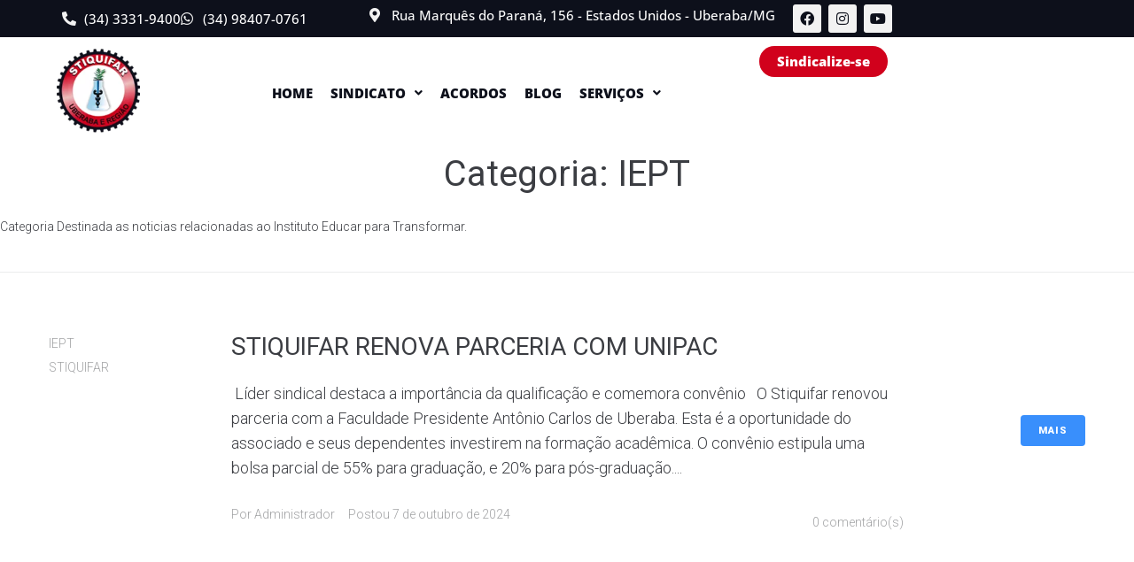

--- FILE ---
content_type: text/html; charset=UTF-8
request_url: https://stiquifar.com.br/topicos/iept/
body_size: 21218
content:
<!DOCTYPE html>
<html lang="pt-BR">
<head>
	<meta charset="UTF-8" />
	<meta name="viewport" content="width=device-width, initial-scale=1" />
	<link rel="profile" href="http://gmpg.org/xfn/11" />
	<link rel="pingback" href="https://stiquifar.com.br/xmlrpc.php" />
	<meta name="viewport" content="width=device-width, initial-scale=1" />
<title>IEPT &#8211; STIQUIFAR</title>
<meta name='robots' content='max-image-preview:large' />
<link rel='dns-prefetch' href='//fonts.googleapis.com' />
<link rel="alternate" type="application/rss+xml" title="Feed para STIQUIFAR &raquo;" href="https://stiquifar.com.br/feed/" />
<link rel="alternate" type="application/rss+xml" title="Feed de comentários para STIQUIFAR &raquo;" href="https://stiquifar.com.br/comments/feed/" />
<link rel="alternate" type="application/rss+xml" title="Feed de categoria para STIQUIFAR &raquo; IEPT" href="https://stiquifar.com.br/topicos/iept/feed/" />
<style id='wp-img-auto-sizes-contain-inline-css' type='text/css'>
img:is([sizes=auto i],[sizes^="auto," i]){contain-intrinsic-size:3000px 1500px}
/*# sourceURL=wp-img-auto-sizes-contain-inline-css */
</style>

<link rel='stylesheet' id='hfe-widgets-style-css' href='https://stiquifar.com.br/wp-content/plugins/header-footer-elementor/inc/widgets-css/frontend.css?ver=2.8.1' type='text/css' media='all' />
<style id='wp-emoji-styles-inline-css' type='text/css'>

	img.wp-smiley, img.emoji {
		display: inline !important;
		border: none !important;
		box-shadow: none !important;
		height: 1em !important;
		width: 1em !important;
		margin: 0 0.07em !important;
		vertical-align: -0.1em !important;
		background: none !important;
		padding: 0 !important;
	}
/*# sourceURL=wp-emoji-styles-inline-css */
</style>
<link rel='stylesheet' id='wp-block-library-css' href='https://stiquifar.com.br/wp-includes/css/dist/block-library/style.min.css?ver=6.9' type='text/css' media='all' />
<style id='classic-theme-styles-inline-css' type='text/css'>
/*! This file is auto-generated */
.wp-block-button__link{color:#fff;background-color:#32373c;border-radius:9999px;box-shadow:none;text-decoration:none;padding:calc(.667em + 2px) calc(1.333em + 2px);font-size:1.125em}.wp-block-file__button{background:#32373c;color:#fff;text-decoration:none}
/*# sourceURL=/wp-includes/css/classic-themes.min.css */
</style>
<style id='filebird-block-filebird-gallery-style-inline-css' type='text/css'>
ul.filebird-block-filebird-gallery{margin:auto!important;padding:0!important;width:100%}ul.filebird-block-filebird-gallery.layout-grid{display:grid;grid-gap:20px;align-items:stretch;grid-template-columns:repeat(var(--columns),1fr);justify-items:stretch}ul.filebird-block-filebird-gallery.layout-grid li img{border:1px solid #ccc;box-shadow:2px 2px 6px 0 rgba(0,0,0,.3);height:100%;max-width:100%;-o-object-fit:cover;object-fit:cover;width:100%}ul.filebird-block-filebird-gallery.layout-masonry{-moz-column-count:var(--columns);-moz-column-gap:var(--space);column-gap:var(--space);-moz-column-width:var(--min-width);columns:var(--min-width) var(--columns);display:block;overflow:auto}ul.filebird-block-filebird-gallery.layout-masonry li{margin-bottom:var(--space)}ul.filebird-block-filebird-gallery li{list-style:none}ul.filebird-block-filebird-gallery li figure{height:100%;margin:0;padding:0;position:relative;width:100%}ul.filebird-block-filebird-gallery li figure figcaption{background:linear-gradient(0deg,rgba(0,0,0,.7),rgba(0,0,0,.3) 70%,transparent);bottom:0;box-sizing:border-box;color:#fff;font-size:.8em;margin:0;max-height:100%;overflow:auto;padding:3em .77em .7em;position:absolute;text-align:center;width:100%;z-index:2}ul.filebird-block-filebird-gallery li figure figcaption a{color:inherit}

/*# sourceURL=https://stiquifar.com.br/wp-content/plugins/filebird/blocks/filebird-gallery/build/style-index.css */
</style>
<style id='global-styles-inline-css' type='text/css'>
:root{--wp--preset--aspect-ratio--square: 1;--wp--preset--aspect-ratio--4-3: 4/3;--wp--preset--aspect-ratio--3-4: 3/4;--wp--preset--aspect-ratio--3-2: 3/2;--wp--preset--aspect-ratio--2-3: 2/3;--wp--preset--aspect-ratio--16-9: 16/9;--wp--preset--aspect-ratio--9-16: 9/16;--wp--preset--color--black: #000000;--wp--preset--color--cyan-bluish-gray: #abb8c3;--wp--preset--color--white: #ffffff;--wp--preset--color--pale-pink: #f78da7;--wp--preset--color--vivid-red: #cf2e2e;--wp--preset--color--luminous-vivid-orange: #ff6900;--wp--preset--color--luminous-vivid-amber: #fcb900;--wp--preset--color--light-green-cyan: #7bdcb5;--wp--preset--color--vivid-green-cyan: #00d084;--wp--preset--color--pale-cyan-blue: #8ed1fc;--wp--preset--color--vivid-cyan-blue: #0693e3;--wp--preset--color--vivid-purple: #9b51e0;--wp--preset--gradient--vivid-cyan-blue-to-vivid-purple: linear-gradient(135deg,rgb(6,147,227) 0%,rgb(155,81,224) 100%);--wp--preset--gradient--light-green-cyan-to-vivid-green-cyan: linear-gradient(135deg,rgb(122,220,180) 0%,rgb(0,208,130) 100%);--wp--preset--gradient--luminous-vivid-amber-to-luminous-vivid-orange: linear-gradient(135deg,rgb(252,185,0) 0%,rgb(255,105,0) 100%);--wp--preset--gradient--luminous-vivid-orange-to-vivid-red: linear-gradient(135deg,rgb(255,105,0) 0%,rgb(207,46,46) 100%);--wp--preset--gradient--very-light-gray-to-cyan-bluish-gray: linear-gradient(135deg,rgb(238,238,238) 0%,rgb(169,184,195) 100%);--wp--preset--gradient--cool-to-warm-spectrum: linear-gradient(135deg,rgb(74,234,220) 0%,rgb(151,120,209) 20%,rgb(207,42,186) 40%,rgb(238,44,130) 60%,rgb(251,105,98) 80%,rgb(254,248,76) 100%);--wp--preset--gradient--blush-light-purple: linear-gradient(135deg,rgb(255,206,236) 0%,rgb(152,150,240) 100%);--wp--preset--gradient--blush-bordeaux: linear-gradient(135deg,rgb(254,205,165) 0%,rgb(254,45,45) 50%,rgb(107,0,62) 100%);--wp--preset--gradient--luminous-dusk: linear-gradient(135deg,rgb(255,203,112) 0%,rgb(199,81,192) 50%,rgb(65,88,208) 100%);--wp--preset--gradient--pale-ocean: linear-gradient(135deg,rgb(255,245,203) 0%,rgb(182,227,212) 50%,rgb(51,167,181) 100%);--wp--preset--gradient--electric-grass: linear-gradient(135deg,rgb(202,248,128) 0%,rgb(113,206,126) 100%);--wp--preset--gradient--midnight: linear-gradient(135deg,rgb(2,3,129) 0%,rgb(40,116,252) 100%);--wp--preset--font-size--small: 13px;--wp--preset--font-size--medium: 20px;--wp--preset--font-size--large: 36px;--wp--preset--font-size--x-large: 42px;--wp--preset--spacing--20: 0.44rem;--wp--preset--spacing--30: 0.67rem;--wp--preset--spacing--40: 1rem;--wp--preset--spacing--50: 1.5rem;--wp--preset--spacing--60: 2.25rem;--wp--preset--spacing--70: 3.38rem;--wp--preset--spacing--80: 5.06rem;--wp--preset--shadow--natural: 6px 6px 9px rgba(0, 0, 0, 0.2);--wp--preset--shadow--deep: 12px 12px 50px rgba(0, 0, 0, 0.4);--wp--preset--shadow--sharp: 6px 6px 0px rgba(0, 0, 0, 0.2);--wp--preset--shadow--outlined: 6px 6px 0px -3px rgb(255, 255, 255), 6px 6px rgb(0, 0, 0);--wp--preset--shadow--crisp: 6px 6px 0px rgb(0, 0, 0);}:where(.is-layout-flex){gap: 0.5em;}:where(.is-layout-grid){gap: 0.5em;}body .is-layout-flex{display: flex;}.is-layout-flex{flex-wrap: wrap;align-items: center;}.is-layout-flex > :is(*, div){margin: 0;}body .is-layout-grid{display: grid;}.is-layout-grid > :is(*, div){margin: 0;}:where(.wp-block-columns.is-layout-flex){gap: 2em;}:where(.wp-block-columns.is-layout-grid){gap: 2em;}:where(.wp-block-post-template.is-layout-flex){gap: 1.25em;}:where(.wp-block-post-template.is-layout-grid){gap: 1.25em;}.has-black-color{color: var(--wp--preset--color--black) !important;}.has-cyan-bluish-gray-color{color: var(--wp--preset--color--cyan-bluish-gray) !important;}.has-white-color{color: var(--wp--preset--color--white) !important;}.has-pale-pink-color{color: var(--wp--preset--color--pale-pink) !important;}.has-vivid-red-color{color: var(--wp--preset--color--vivid-red) !important;}.has-luminous-vivid-orange-color{color: var(--wp--preset--color--luminous-vivid-orange) !important;}.has-luminous-vivid-amber-color{color: var(--wp--preset--color--luminous-vivid-amber) !important;}.has-light-green-cyan-color{color: var(--wp--preset--color--light-green-cyan) !important;}.has-vivid-green-cyan-color{color: var(--wp--preset--color--vivid-green-cyan) !important;}.has-pale-cyan-blue-color{color: var(--wp--preset--color--pale-cyan-blue) !important;}.has-vivid-cyan-blue-color{color: var(--wp--preset--color--vivid-cyan-blue) !important;}.has-vivid-purple-color{color: var(--wp--preset--color--vivid-purple) !important;}.has-black-background-color{background-color: var(--wp--preset--color--black) !important;}.has-cyan-bluish-gray-background-color{background-color: var(--wp--preset--color--cyan-bluish-gray) !important;}.has-white-background-color{background-color: var(--wp--preset--color--white) !important;}.has-pale-pink-background-color{background-color: var(--wp--preset--color--pale-pink) !important;}.has-vivid-red-background-color{background-color: var(--wp--preset--color--vivid-red) !important;}.has-luminous-vivid-orange-background-color{background-color: var(--wp--preset--color--luminous-vivid-orange) !important;}.has-luminous-vivid-amber-background-color{background-color: var(--wp--preset--color--luminous-vivid-amber) !important;}.has-light-green-cyan-background-color{background-color: var(--wp--preset--color--light-green-cyan) !important;}.has-vivid-green-cyan-background-color{background-color: var(--wp--preset--color--vivid-green-cyan) !important;}.has-pale-cyan-blue-background-color{background-color: var(--wp--preset--color--pale-cyan-blue) !important;}.has-vivid-cyan-blue-background-color{background-color: var(--wp--preset--color--vivid-cyan-blue) !important;}.has-vivid-purple-background-color{background-color: var(--wp--preset--color--vivid-purple) !important;}.has-black-border-color{border-color: var(--wp--preset--color--black) !important;}.has-cyan-bluish-gray-border-color{border-color: var(--wp--preset--color--cyan-bluish-gray) !important;}.has-white-border-color{border-color: var(--wp--preset--color--white) !important;}.has-pale-pink-border-color{border-color: var(--wp--preset--color--pale-pink) !important;}.has-vivid-red-border-color{border-color: var(--wp--preset--color--vivid-red) !important;}.has-luminous-vivid-orange-border-color{border-color: var(--wp--preset--color--luminous-vivid-orange) !important;}.has-luminous-vivid-amber-border-color{border-color: var(--wp--preset--color--luminous-vivid-amber) !important;}.has-light-green-cyan-border-color{border-color: var(--wp--preset--color--light-green-cyan) !important;}.has-vivid-green-cyan-border-color{border-color: var(--wp--preset--color--vivid-green-cyan) !important;}.has-pale-cyan-blue-border-color{border-color: var(--wp--preset--color--pale-cyan-blue) !important;}.has-vivid-cyan-blue-border-color{border-color: var(--wp--preset--color--vivid-cyan-blue) !important;}.has-vivid-purple-border-color{border-color: var(--wp--preset--color--vivid-purple) !important;}.has-vivid-cyan-blue-to-vivid-purple-gradient-background{background: var(--wp--preset--gradient--vivid-cyan-blue-to-vivid-purple) !important;}.has-light-green-cyan-to-vivid-green-cyan-gradient-background{background: var(--wp--preset--gradient--light-green-cyan-to-vivid-green-cyan) !important;}.has-luminous-vivid-amber-to-luminous-vivid-orange-gradient-background{background: var(--wp--preset--gradient--luminous-vivid-amber-to-luminous-vivid-orange) !important;}.has-luminous-vivid-orange-to-vivid-red-gradient-background{background: var(--wp--preset--gradient--luminous-vivid-orange-to-vivid-red) !important;}.has-very-light-gray-to-cyan-bluish-gray-gradient-background{background: var(--wp--preset--gradient--very-light-gray-to-cyan-bluish-gray) !important;}.has-cool-to-warm-spectrum-gradient-background{background: var(--wp--preset--gradient--cool-to-warm-spectrum) !important;}.has-blush-light-purple-gradient-background{background: var(--wp--preset--gradient--blush-light-purple) !important;}.has-blush-bordeaux-gradient-background{background: var(--wp--preset--gradient--blush-bordeaux) !important;}.has-luminous-dusk-gradient-background{background: var(--wp--preset--gradient--luminous-dusk) !important;}.has-pale-ocean-gradient-background{background: var(--wp--preset--gradient--pale-ocean) !important;}.has-electric-grass-gradient-background{background: var(--wp--preset--gradient--electric-grass) !important;}.has-midnight-gradient-background{background: var(--wp--preset--gradient--midnight) !important;}.has-small-font-size{font-size: var(--wp--preset--font-size--small) !important;}.has-medium-font-size{font-size: var(--wp--preset--font-size--medium) !important;}.has-large-font-size{font-size: var(--wp--preset--font-size--large) !important;}.has-x-large-font-size{font-size: var(--wp--preset--font-size--x-large) !important;}
:where(.wp-block-post-template.is-layout-flex){gap: 1.25em;}:where(.wp-block-post-template.is-layout-grid){gap: 1.25em;}
:where(.wp-block-term-template.is-layout-flex){gap: 1.25em;}:where(.wp-block-term-template.is-layout-grid){gap: 1.25em;}
:where(.wp-block-columns.is-layout-flex){gap: 2em;}:where(.wp-block-columns.is-layout-grid){gap: 2em;}
:root :where(.wp-block-pullquote){font-size: 1.5em;line-height: 1.6;}
/*# sourceURL=global-styles-inline-css */
</style>
<link rel='stylesheet' id='hfe-style-css' href='https://stiquifar.com.br/wp-content/plugins/header-footer-elementor/assets/css/header-footer-elementor.css?ver=2.8.1' type='text/css' media='all' />
<link rel='stylesheet' id='elementor-icons-css' href='https://stiquifar.com.br/wp-content/plugins/elementor/assets/lib/eicons/css/elementor-icons.min.css?ver=5.44.0' type='text/css' media='all' />
<link rel='stylesheet' id='elementor-frontend-css' href='https://stiquifar.com.br/wp-content/plugins/elementor/assets/css/frontend.min.css?ver=3.33.4' type='text/css' media='all' />
<link rel='stylesheet' id='elementor-post-24-css' href='https://stiquifar.com.br/wp-content/uploads/elementor/css/post-24.css?ver=1768222660' type='text/css' media='all' />
<link rel='stylesheet' id='e-popup-style-css' href='https://stiquifar.com.br/wp-content/plugins/elementor-pro/assets/css/conditionals/popup.min.css?ver=3.25.3' type='text/css' media='all' />
<link rel='stylesheet' id='elementor-post-39-css' href='https://stiquifar.com.br/wp-content/uploads/elementor/css/post-39.css?ver=1768222660' type='text/css' media='all' />
<link rel='stylesheet' id='elementor-post-145-css' href='https://stiquifar.com.br/wp-content/uploads/elementor/css/post-145.css?ver=1768222660' type='text/css' media='all' />
<link rel='stylesheet' id='font-awesome-css' href='https://stiquifar.com.br/wp-content/plugins/elementor/assets/lib/font-awesome/css/font-awesome.min.css?ver=4.7.0' type='text/css' media='all' />
<link rel='stylesheet' id='kava-theme-style-css' href='https://stiquifar.com.br/wp-content/themes/kava/style.css?ver=2.1.4' type='text/css' media='all' />
<link rel='stylesheet' id='kava-theme-main-style-css' href='https://stiquifar.com.br/wp-content/themes/kava/theme.css?ver=2.1.4' type='text/css' media='all' />
<link rel='stylesheet' id='kava-theme-dynamic-style-css' href='https://stiquifar.com.br/wp-content/uploads/kava/dynamic-style.css?ver=1715095317' type='text/css' media='all' />
<link rel='stylesheet' id='blog-layouts-module-css' href='https://stiquifar.com.br/wp-content/themes/kava/inc/modules/blog-layouts/assets/css/blog-layouts-module.css?ver=2.1.4' type='text/css' media='all' />
<link rel='stylesheet' id='cx-google-fonts-kava-css' href='//fonts.googleapis.com/css?family=Roboto%3A300%2C400%2C500%2C900%7CMontserrat%3A700&#038;subset=latin&#038;ver=6.9' type='text/css' media='all' />
<link rel='stylesheet' id='hfe-elementor-icons-css' href='https://stiquifar.com.br/wp-content/plugins/elementor/assets/lib/eicons/css/elementor-icons.min.css?ver=5.34.0' type='text/css' media='all' />
<link rel='stylesheet' id='hfe-icons-list-css' href='https://stiquifar.com.br/wp-content/plugins/elementor/assets/css/widget-icon-list.min.css?ver=3.24.3' type='text/css' media='all' />
<link rel='stylesheet' id='hfe-social-icons-css' href='https://stiquifar.com.br/wp-content/plugins/elementor/assets/css/widget-social-icons.min.css?ver=3.24.0' type='text/css' media='all' />
<link rel='stylesheet' id='hfe-social-share-icons-brands-css' href='https://stiquifar.com.br/wp-content/plugins/elementor/assets/lib/font-awesome/css/brands.css?ver=5.15.3' type='text/css' media='all' />
<link rel='stylesheet' id='hfe-social-share-icons-fontawesome-css' href='https://stiquifar.com.br/wp-content/plugins/elementor/assets/lib/font-awesome/css/fontawesome.css?ver=5.15.3' type='text/css' media='all' />
<link rel='stylesheet' id='hfe-nav-menu-icons-css' href='https://stiquifar.com.br/wp-content/plugins/elementor/assets/lib/font-awesome/css/solid.css?ver=5.15.3' type='text/css' media='all' />
<link rel='stylesheet' id='hfe-widget-blockquote-css' href='https://stiquifar.com.br/wp-content/plugins/elementor-pro/assets/css/widget-blockquote.min.css?ver=3.25.0' type='text/css' media='all' />
<link rel='stylesheet' id='hfe-mega-menu-css' href='https://stiquifar.com.br/wp-content/plugins/elementor-pro/assets/css/widget-mega-menu.min.css?ver=3.26.2' type='text/css' media='all' />
<link rel='stylesheet' id='hfe-nav-menu-widget-css' href='https://stiquifar.com.br/wp-content/plugins/elementor-pro/assets/css/widget-nav-menu.min.css?ver=3.26.0' type='text/css' media='all' />
<link rel='stylesheet' id='elementor-gf-local-montserrat-css' href='http://stiquifar.com.br/wp-content/uploads/elementor/google-fonts/css/montserrat.css?ver=1745870117' type='text/css' media='all' />
<link rel='stylesheet' id='elementor-gf-local-opensans-css' href='http://stiquifar.com.br/wp-content/uploads/elementor/google-fonts/css/opensans.css?ver=1745870133' type='text/css' media='all' />
<link rel='stylesheet' id='elementor-icons-shared-0-css' href='https://stiquifar.com.br/wp-content/plugins/elementor/assets/lib/font-awesome/css/fontawesome.min.css?ver=5.15.3' type='text/css' media='all' />
<link rel='stylesheet' id='elementor-icons-fa-solid-css' href='https://stiquifar.com.br/wp-content/plugins/elementor/assets/lib/font-awesome/css/solid.min.css?ver=5.15.3' type='text/css' media='all' />
<link rel='stylesheet' id='elementor-icons-fa-brands-css' href='https://stiquifar.com.br/wp-content/plugins/elementor/assets/lib/font-awesome/css/brands.min.css?ver=5.15.3' type='text/css' media='all' />
<link rel='stylesheet' id='elementor-icons-fa-regular-css' href='https://stiquifar.com.br/wp-content/plugins/elementor/assets/lib/font-awesome/css/regular.min.css?ver=5.15.3' type='text/css' media='all' />
<script type="text/javascript" src="https://stiquifar.com.br/wp-includes/js/jquery/jquery.min.js?ver=3.7.1" id="jquery-core-js"></script>
<script type="text/javascript" src="https://stiquifar.com.br/wp-includes/js/jquery/jquery-migrate.min.js?ver=3.4.1" id="jquery-migrate-js"></script>
<script type="text/javascript" id="jquery-js-after">
/* <![CDATA[ */
!function($){"use strict";$(document).ready(function(){$(this).scrollTop()>100&&$(".hfe-scroll-to-top-wrap").removeClass("hfe-scroll-to-top-hide"),$(window).scroll(function(){$(this).scrollTop()<100?$(".hfe-scroll-to-top-wrap").fadeOut(300):$(".hfe-scroll-to-top-wrap").fadeIn(300)}),$(".hfe-scroll-to-top-wrap").on("click",function(){$("html, body").animate({scrollTop:0},300);return!1})})}(jQuery);
!function($){'use strict';$(document).ready(function(){var bar=$('.hfe-reading-progress-bar');if(!bar.length)return;$(window).on('scroll',function(){var s=$(window).scrollTop(),d=$(document).height()-$(window).height(),p=d? s/d*100:0;bar.css('width',p+'%')});});}(jQuery);
//# sourceURL=jquery-js-after
/* ]]> */
</script>
<link rel="https://api.w.org/" href="https://stiquifar.com.br/wp-json/" /><link rel="alternate" title="JSON" type="application/json" href="https://stiquifar.com.br/wp-json/wp/v2/categories/76" /><link rel="EditURI" type="application/rsd+xml" title="RSD" href="https://stiquifar.com.br/xmlrpc.php?rsd" />
<meta name="generator" content="WordPress 6.9" />
<script>document.createElement( "picture" );if(!window.HTMLPictureElement && document.addEventListener) {window.addEventListener("DOMContentLoaded", function() {var s = document.createElement("script");s.src = "https://stiquifar.com.br/wp-content/plugins/webp-express/js/picturefill.min.js";document.body.appendChild(s);});}</script><meta name="generator" content="Elementor 3.33.4; features: additional_custom_breakpoints; settings: css_print_method-external, google_font-enabled, font_display-swap">
      <meta name="onesignal" content="wordpress-plugin"/>
            <script>

      window.OneSignalDeferred = window.OneSignalDeferred || [];

      OneSignalDeferred.push(function(OneSignal) {
        var oneSignal_options = {};
        window._oneSignalInitOptions = oneSignal_options;

        oneSignal_options['serviceWorkerParam'] = { scope: '/wp-content/plugins/onesignal-free-web-push-notifications/sdk_files/push/onesignal/' };
oneSignal_options['serviceWorkerPath'] = 'OneSignalSDKWorker.js';

        OneSignal.Notifications.setDefaultUrl("https://stiquifar.com.br");

        oneSignal_options['wordpress'] = true;
oneSignal_options['appId'] = '1b10ac43-3058-4b67-aec4-99ca75e6215f';
oneSignal_options['allowLocalhostAsSecureOrigin'] = true;
oneSignal_options['welcomeNotification'] = { };
oneSignal_options['welcomeNotification']['title'] = "";
oneSignal_options['welcomeNotification']['message'] = "";
oneSignal_options['path'] = "https://stiquifar.com.br/wp-content/plugins/onesignal-free-web-push-notifications/sdk_files/";
oneSignal_options['safari_web_id'] = "web.onesignal.auto.2cee7bb2-7604-4e25-b1d2-cbd521c730a5";
oneSignal_options['persistNotification'] = false;
oneSignal_options['promptOptions'] = { };
oneSignal_options['notifyButton'] = { };
oneSignal_options['notifyButton']['enable'] = true;
oneSignal_options['notifyButton']['position'] = 'bottom-right';
oneSignal_options['notifyButton']['theme'] = 'default';
oneSignal_options['notifyButton']['size'] = 'medium';
oneSignal_options['notifyButton']['showCredit'] = true;
oneSignal_options['notifyButton']['text'] = {};
              OneSignal.init(window._oneSignalInitOptions);
                    });

      function documentInitOneSignal() {
        var oneSignal_elements = document.getElementsByClassName("OneSignal-prompt");

        var oneSignalLinkClickHandler = function(event) { OneSignal.Notifications.requestPermission(); event.preventDefault(); };        for(var i = 0; i < oneSignal_elements.length; i++)
          oneSignal_elements[i].addEventListener('click', oneSignalLinkClickHandler, false);
      }

      if (document.readyState === 'complete') {
           documentInitOneSignal();
      }
      else {
           window.addEventListener("load", function(event){
               documentInitOneSignal();
          });
      }
    </script>
			<style>
				.e-con.e-parent:nth-of-type(n+4):not(.e-lazyloaded):not(.e-no-lazyload),
				.e-con.e-parent:nth-of-type(n+4):not(.e-lazyloaded):not(.e-no-lazyload) * {
					background-image: none !important;
				}
				@media screen and (max-height: 1024px) {
					.e-con.e-parent:nth-of-type(n+3):not(.e-lazyloaded):not(.e-no-lazyload),
					.e-con.e-parent:nth-of-type(n+3):not(.e-lazyloaded):not(.e-no-lazyload) * {
						background-image: none !important;
					}
				}
				@media screen and (max-height: 640px) {
					.e-con.e-parent:nth-of-type(n+2):not(.e-lazyloaded):not(.e-no-lazyload),
					.e-con.e-parent:nth-of-type(n+2):not(.e-lazyloaded):not(.e-no-lazyload) * {
						background-image: none !important;
					}
				}
			</style>
			<style id="wpforms-css-vars-root">
				:root {
					--wpforms-field-border-radius: 3px;
--wpforms-field-border-style: solid;
--wpforms-field-border-size: 1px;
--wpforms-field-background-color: #ffffff;
--wpforms-field-border-color: rgba( 0, 0, 0, 0.25 );
--wpforms-field-border-color-spare: rgba( 0, 0, 0, 0.25 );
--wpforms-field-text-color: rgba( 0, 0, 0, 0.7 );
--wpforms-field-menu-color: #ffffff;
--wpforms-label-color: rgba( 0, 0, 0, 0.85 );
--wpforms-label-sublabel-color: rgba( 0, 0, 0, 0.55 );
--wpforms-label-error-color: #d63637;
--wpforms-button-border-radius: 3px;
--wpforms-button-border-style: none;
--wpforms-button-border-size: 1px;
--wpforms-button-background-color: #066aab;
--wpforms-button-border-color: #066aab;
--wpforms-button-text-color: #ffffff;
--wpforms-page-break-color: #066aab;
--wpforms-background-image: none;
--wpforms-background-position: center center;
--wpforms-background-repeat: no-repeat;
--wpforms-background-size: cover;
--wpforms-background-width: 100px;
--wpforms-background-height: 100px;
--wpforms-background-color: rgba( 0, 0, 0, 0 );
--wpforms-background-url: none;
--wpforms-container-padding: 0px;
--wpforms-container-border-style: none;
--wpforms-container-border-width: 1px;
--wpforms-container-border-color: #000000;
--wpforms-container-border-radius: 3px;
--wpforms-field-size-input-height: 43px;
--wpforms-field-size-input-spacing: 15px;
--wpforms-field-size-font-size: 16px;
--wpforms-field-size-line-height: 19px;
--wpforms-field-size-padding-h: 14px;
--wpforms-field-size-checkbox-size: 16px;
--wpforms-field-size-sublabel-spacing: 5px;
--wpforms-field-size-icon-size: 1;
--wpforms-label-size-font-size: 16px;
--wpforms-label-size-line-height: 19px;
--wpforms-label-size-sublabel-font-size: 14px;
--wpforms-label-size-sublabel-line-height: 17px;
--wpforms-button-size-font-size: 17px;
--wpforms-button-size-height: 41px;
--wpforms-button-size-padding-h: 15px;
--wpforms-button-size-margin-top: 10px;
--wpforms-container-shadow-size-box-shadow: none;

				}
			</style></head>

<body class="archive category category-iept category-76 wp-theme-kava ehf-header ehf-footer ehf-template-kava ehf-stylesheet-kava hfeed layout-fullwidth blog-creative elementor-default elementor-kit-24">
<div id="page" class="hfeed site">

		<header id="masthead" itemscope="itemscope" itemtype="https://schema.org/WPHeader">
			<p class="main-title bhf-hidden" itemprop="headline"><a href="https://stiquifar.com.br" title="STIQUIFAR" rel="home">STIQUIFAR</a></p>
					<div data-elementor-type="wp-post" data-elementor-id="39" class="elementor elementor-39" data-elementor-post-type="elementor-hf">
				<div class="elementor-element elementor-element-daede7b e-flex e-con-boxed e-con e-parent" data-id="daede7b" data-element_type="container" data-settings="{&quot;background_background&quot;:&quot;classic&quot;}">
					<div class="e-con-inner">
		<div class="elementor-element elementor-element-4694c93 e-con-full e-flex e-con e-child" data-id="4694c93" data-element_type="container">
				<div class="elementor-element elementor-element-2b3a5cb elementor-icon-list--layout-inline elementor-align-left elementor-mobile-align-left elementor-list-item-link-full_width elementor-widget elementor-widget-icon-list" data-id="2b3a5cb" data-element_type="widget" data-widget_type="icon-list.default">
				<div class="elementor-widget-container">
							<ul class="elementor-icon-list-items elementor-inline-items">
							<li class="elementor-icon-list-item elementor-inline-item">
											<span class="elementor-icon-list-icon">
							<i aria-hidden="true" class="fas fa-phone-alt"></i>						</span>
										<span class="elementor-icon-list-text">(34) 3331-9400</span>
									</li>
								<li class="elementor-icon-list-item elementor-inline-item">
											<span class="elementor-icon-list-icon">
							<i aria-hidden="true" class="fab fa-whatsapp"></i>						</span>
										<span class="elementor-icon-list-text">(34) 98407-0761</span>
									</li>
						</ul>
						</div>
				</div>
				</div>
		<div class="elementor-element elementor-element-5d57918 e-con-full e-flex e-con e-child" data-id="5d57918" data-element_type="container">
				<div class="elementor-element elementor-element-7c8b37d elementor-icon-list--layout-inline elementor-align-left elementor-mobile-align-left elementor-list-item-link-full_width elementor-widget elementor-widget-icon-list" data-id="7c8b37d" data-element_type="widget" data-widget_type="icon-list.default">
				<div class="elementor-widget-container">
							<ul class="elementor-icon-list-items elementor-inline-items">
							<li class="elementor-icon-list-item elementor-inline-item">
											<a href="#">

												<span class="elementor-icon-list-icon">
							<i aria-hidden="true" class="fas fa-map-marker-alt"></i>						</span>
										<span class="elementor-icon-list-text">Rua Marquês do Paraná, 156 - Estados Unidos - Uberaba/MG</span>
											</a>
									</li>
						</ul>
						</div>
				</div>
				<div class="elementor-element elementor-element-f16bb9a e-grid-align-mobile-center elementor-shape-rounded elementor-grid-0 e-grid-align-center elementor-widget elementor-widget-social-icons" data-id="f16bb9a" data-element_type="widget" data-widget_type="social-icons.default">
				<div class="elementor-widget-container">
							<div class="elementor-social-icons-wrapper elementor-grid" role="list">
							<span class="elementor-grid-item" role="listitem">
					<a class="elementor-icon elementor-social-icon elementor-social-icon-facebook elementor-repeater-item-2fef126" href="https://www.facebook.com/stiquifar.uberaba/" target="_blank">
						<span class="elementor-screen-only">Facebook</span>
						<i aria-hidden="true" class="fab fa-facebook"></i>					</a>
				</span>
							<span class="elementor-grid-item" role="listitem">
					<a class="elementor-icon elementor-social-icon elementor-social-icon-instagram elementor-repeater-item-8503fcb" href="https://www.instagram.com/stiquifar.uberaba/" target="_blank">
						<span class="elementor-screen-only">Instagram</span>
						<i aria-hidden="true" class="fab fa-instagram"></i>					</a>
				</span>
							<span class="elementor-grid-item" role="listitem">
					<a class="elementor-icon elementor-social-icon elementor-social-icon-youtube elementor-repeater-item-06a4d95" href="https://www.youtube.com/@stiquifaruberaba6710" target="_blank">
						<span class="elementor-screen-only">Youtube</span>
						<i aria-hidden="true" class="fab fa-youtube"></i>					</a>
				</span>
					</div>
						</div>
				</div>
				</div>
					</div>
				</div>
		<div class="elementor-element elementor-element-87c5b7d e-con-full e-flex e-con e-parent" data-id="87c5b7d" data-element_type="container">
				<div class="elementor-element elementor-element-36a95d6 elementor-widget__width-initial elementor-widget elementor-widget-image" data-id="36a95d6" data-element_type="widget" data-widget_type="image.default">
				<div class="elementor-widget-container">
																<a href="https://stiquifar.com.br/">
							<picture><source srcset="https://stiquifar.com.br/wp-content/webp-express/webp-images/uploads/2023/08/logo-stiquifar-300x150-1.png.webp" type="image/webp"><img width="300" height="150" src="https://stiquifar.com.br/wp-content/uploads/2023/08/logo-stiquifar-300x150-1.png" class="attachment-full size-full wp-image-75 webpexpress-processed" alt=""></picture>								</a>
															</div>
				</div>
				<div class="elementor-element elementor-element-1f8efbe elementor-widget__width-initial hfe-nav-menu__align-center hfe-submenu-icon-arrow hfe-submenu-animation-none hfe-link-redirect-child hfe-nav-menu__breakpoint-tablet elementor-widget elementor-widget-navigation-menu" data-id="1f8efbe" data-element_type="widget" data-settings="{&quot;padding_horizontal_menu_item&quot;:{&quot;unit&quot;:&quot;px&quot;,&quot;size&quot;:10,&quot;sizes&quot;:[]},&quot;padding_horizontal_menu_item_mobile&quot;:{&quot;unit&quot;:&quot;px&quot;,&quot;size&quot;:3,&quot;sizes&quot;:[]},&quot;menu_space_between_mobile&quot;:{&quot;unit&quot;:&quot;px&quot;,&quot;size&quot;:0,&quot;sizes&quot;:[]},&quot;menu_row_space_mobile&quot;:{&quot;unit&quot;:&quot;px&quot;,&quot;size&quot;:1,&quot;sizes&quot;:[]},&quot;padding_horizontal_menu_item_tablet&quot;:{&quot;unit&quot;:&quot;px&quot;,&quot;size&quot;:&quot;&quot;,&quot;sizes&quot;:[]},&quot;padding_vertical_menu_item&quot;:{&quot;unit&quot;:&quot;px&quot;,&quot;size&quot;:15,&quot;sizes&quot;:[]},&quot;padding_vertical_menu_item_tablet&quot;:{&quot;unit&quot;:&quot;px&quot;,&quot;size&quot;:&quot;&quot;,&quot;sizes&quot;:[]},&quot;padding_vertical_menu_item_mobile&quot;:{&quot;unit&quot;:&quot;px&quot;,&quot;size&quot;:&quot;&quot;,&quot;sizes&quot;:[]},&quot;menu_space_between&quot;:{&quot;unit&quot;:&quot;px&quot;,&quot;size&quot;:&quot;&quot;,&quot;sizes&quot;:[]},&quot;menu_space_between_tablet&quot;:{&quot;unit&quot;:&quot;px&quot;,&quot;size&quot;:&quot;&quot;,&quot;sizes&quot;:[]},&quot;menu_row_space&quot;:{&quot;unit&quot;:&quot;px&quot;,&quot;size&quot;:&quot;&quot;,&quot;sizes&quot;:[]},&quot;menu_row_space_tablet&quot;:{&quot;unit&quot;:&quot;px&quot;,&quot;size&quot;:&quot;&quot;,&quot;sizes&quot;:[]},&quot;dropdown_border_radius&quot;:{&quot;unit&quot;:&quot;px&quot;,&quot;top&quot;:&quot;&quot;,&quot;right&quot;:&quot;&quot;,&quot;bottom&quot;:&quot;&quot;,&quot;left&quot;:&quot;&quot;,&quot;isLinked&quot;:true},&quot;dropdown_border_radius_tablet&quot;:{&quot;unit&quot;:&quot;px&quot;,&quot;top&quot;:&quot;&quot;,&quot;right&quot;:&quot;&quot;,&quot;bottom&quot;:&quot;&quot;,&quot;left&quot;:&quot;&quot;,&quot;isLinked&quot;:true},&quot;dropdown_border_radius_mobile&quot;:{&quot;unit&quot;:&quot;px&quot;,&quot;top&quot;:&quot;&quot;,&quot;right&quot;:&quot;&quot;,&quot;bottom&quot;:&quot;&quot;,&quot;left&quot;:&quot;&quot;,&quot;isLinked&quot;:true},&quot;width_dropdown_item&quot;:{&quot;unit&quot;:&quot;px&quot;,&quot;size&quot;:&quot;220&quot;,&quot;sizes&quot;:[]},&quot;width_dropdown_item_tablet&quot;:{&quot;unit&quot;:&quot;px&quot;,&quot;size&quot;:&quot;&quot;,&quot;sizes&quot;:[]},&quot;width_dropdown_item_mobile&quot;:{&quot;unit&quot;:&quot;px&quot;,&quot;size&quot;:&quot;&quot;,&quot;sizes&quot;:[]},&quot;padding_horizontal_dropdown_item&quot;:{&quot;unit&quot;:&quot;px&quot;,&quot;size&quot;:&quot;&quot;,&quot;sizes&quot;:[]},&quot;padding_horizontal_dropdown_item_tablet&quot;:{&quot;unit&quot;:&quot;px&quot;,&quot;size&quot;:&quot;&quot;,&quot;sizes&quot;:[]},&quot;padding_horizontal_dropdown_item_mobile&quot;:{&quot;unit&quot;:&quot;px&quot;,&quot;size&quot;:&quot;&quot;,&quot;sizes&quot;:[]},&quot;padding_vertical_dropdown_item&quot;:{&quot;unit&quot;:&quot;px&quot;,&quot;size&quot;:15,&quot;sizes&quot;:[]},&quot;padding_vertical_dropdown_item_tablet&quot;:{&quot;unit&quot;:&quot;px&quot;,&quot;size&quot;:&quot;&quot;,&quot;sizes&quot;:[]},&quot;padding_vertical_dropdown_item_mobile&quot;:{&quot;unit&quot;:&quot;px&quot;,&quot;size&quot;:&quot;&quot;,&quot;sizes&quot;:[]},&quot;distance_from_menu&quot;:{&quot;unit&quot;:&quot;px&quot;,&quot;size&quot;:&quot;&quot;,&quot;sizes&quot;:[]},&quot;distance_from_menu_tablet&quot;:{&quot;unit&quot;:&quot;px&quot;,&quot;size&quot;:&quot;&quot;,&quot;sizes&quot;:[]},&quot;distance_from_menu_mobile&quot;:{&quot;unit&quot;:&quot;px&quot;,&quot;size&quot;:&quot;&quot;,&quot;sizes&quot;:[]},&quot;toggle_size&quot;:{&quot;unit&quot;:&quot;px&quot;,&quot;size&quot;:&quot;&quot;,&quot;sizes&quot;:[]},&quot;toggle_size_tablet&quot;:{&quot;unit&quot;:&quot;px&quot;,&quot;size&quot;:&quot;&quot;,&quot;sizes&quot;:[]},&quot;toggle_size_mobile&quot;:{&quot;unit&quot;:&quot;px&quot;,&quot;size&quot;:&quot;&quot;,&quot;sizes&quot;:[]},&quot;toggle_border_width&quot;:{&quot;unit&quot;:&quot;px&quot;,&quot;size&quot;:&quot;&quot;,&quot;sizes&quot;:[]},&quot;toggle_border_width_tablet&quot;:{&quot;unit&quot;:&quot;px&quot;,&quot;size&quot;:&quot;&quot;,&quot;sizes&quot;:[]},&quot;toggle_border_width_mobile&quot;:{&quot;unit&quot;:&quot;px&quot;,&quot;size&quot;:&quot;&quot;,&quot;sizes&quot;:[]},&quot;toggle_border_radius&quot;:{&quot;unit&quot;:&quot;px&quot;,&quot;size&quot;:&quot;&quot;,&quot;sizes&quot;:[]},&quot;toggle_border_radius_tablet&quot;:{&quot;unit&quot;:&quot;px&quot;,&quot;size&quot;:&quot;&quot;,&quot;sizes&quot;:[]},&quot;toggle_border_radius_mobile&quot;:{&quot;unit&quot;:&quot;px&quot;,&quot;size&quot;:&quot;&quot;,&quot;sizes&quot;:[]}}" data-widget_type="navigation-menu.default">
				<div class="elementor-widget-container">
								<div class="hfe-nav-menu hfe-layout-horizontal hfe-nav-menu-layout horizontal hfe-pointer__none" data-layout="horizontal">
				<div role="button" class="hfe-nav-menu__toggle elementor-clickable" tabindex="0" aria-label="Menu Toggle">
					<span class="screen-reader-text">Menu</span>
					<div class="hfe-nav-menu-icon">
						<i aria-hidden="true"  class="fas fa-align-justify"></i>					</div>
				</div>
				<nav class="hfe-nav-menu__layout-horizontal hfe-nav-menu__submenu-arrow" data-toggle-icon="&lt;i aria-hidden=&quot;true&quot; tabindex=&quot;0&quot; class=&quot;fas fa-align-justify&quot;&gt;&lt;/i&gt;" data-close-icon="&lt;i aria-hidden=&quot;true&quot; tabindex=&quot;0&quot; class=&quot;far fa-window-close&quot;&gt;&lt;/i&gt;" data-full-width="yes">
					<ul id="menu-1-1f8efbe" class="hfe-nav-menu"><li id="menu-item-5392" class="menu-item menu-item-type-post_type menu-item-object-page menu-item-home parent hfe-creative-menu"><a href="https://stiquifar.com.br/" class = "hfe-menu-item">HOME</a></li>
<li id="menu-item-5393" class="menu-item menu-item-type-custom menu-item-object-custom menu-item-home menu-item-has-children parent hfe-has-submenu hfe-creative-menu"><div class="hfe-has-submenu-container" tabindex="0" role="button" aria-haspopup="true" aria-expanded="false"><a href="http://stiquifar.com.br/#" class = "hfe-menu-item">SINDICATO<span class='hfe-menu-toggle sub-arrow hfe-menu-child-0'><i class='fa'></i></span></a></div>
<ul class="sub-menu">
	<li id="menu-item-5390" class="menu-item menu-item-type-post_type menu-item-object-page hfe-creative-menu"><a href="https://stiquifar.com.br/historia/" class = "hfe-sub-menu-item">Historia</a></li>
	<li id="menu-item-5389" class="menu-item menu-item-type-post_type menu-item-object-page hfe-creative-menu"><a href="https://stiquifar.com.br/diretoria/" class = "hfe-sub-menu-item">Diretoria</a></li>
	<li id="menu-item-5388" class="menu-item menu-item-type-post_type menu-item-object-page hfe-creative-menu"><a href="https://stiquifar.com.br/empresas-base/" class = "hfe-sub-menu-item">Empresas-Base</a></li>
</ul>
</li>
<li id="menu-item-5385" class="menu-item menu-item-type-post_type menu-item-object-page parent hfe-creative-menu"><a href="https://stiquifar.com.br/acordos/" class = "hfe-menu-item">ACORDOS</a></li>
<li id="menu-item-5391" class="menu-item menu-item-type-post_type menu-item-object-page parent hfe-creative-menu"><a href="https://stiquifar.com.br/blog/" class = "hfe-menu-item">BLOG</a></li>
<li id="menu-item-5394" class="menu-item menu-item-type-custom menu-item-object-custom menu-item-home menu-item-has-children parent hfe-has-submenu hfe-creative-menu"><div class="hfe-has-submenu-container" tabindex="0" role="button" aria-haspopup="true" aria-expanded="false"><a href="http://stiquifar.com.br/#" class = "hfe-menu-item">SERVIÇOS<span class='hfe-menu-toggle sub-arrow hfe-menu-child-0'><i class='fa'></i></span></a></div>
<ul class="sub-menu">
	<li id="menu-item-5384" class="menu-item menu-item-type-post_type menu-item-object-page hfe-creative-menu"><a href="https://stiquifar.com.br/clube/" class = "hfe-sub-menu-item">Clube</a></li>
	<li id="menu-item-5386" class="menu-item menu-item-type-post_type menu-item-object-page hfe-creative-menu"><a href="https://stiquifar.com.br/juridico/" class = "hfe-sub-menu-item">Juridico</a></li>
	<li id="menu-item-5387" class="menu-item menu-item-type-post_type menu-item-object-page hfe-creative-menu"><a href="https://stiquifar.com.br/parcerias/" class = "hfe-sub-menu-item">Parcerias</a></li>
</ul>
</li>
</ul> 
				</nav>
			</div>
							</div>
				</div>
				<div class="elementor-element elementor-element-7ab6390 elementor-align-center elementor-widget__width-initial elementor-widget elementor-widget-button" data-id="7ab6390" data-element_type="widget" data-widget_type="button.default">
				<div class="elementor-widget-container">
									<div class="elementor-button-wrapper">
					<a class="elementor-button elementor-button-link elementor-size-xs elementor-animation-grow" href="https://stiquifar.com.br/sindicalize-se/">
						<span class="elementor-button-content-wrapper">
									<span class="elementor-button-text">Sindicalize-se</span>
					</span>
					</a>
				</div>
								</div>
				</div>
				</div>
				</div>
				</header>

	
	<div class="site-content__wrap">
					<header class="page-header">
				<h1 class="page-title">Categoria: <span>IEPT</span></h1><div class="archive-description"><p>Categoria Destinada as noticias relacionadas ao Instituto Educar para Transformar.</p>
</div>			</header><!-- .page-header -->
		
		<div class="row">

			
			<div id="primary" class="col-xs-12">

				
				<main id="main" class="site-main"><div class="posts-list posts-list--creative list-style-default">
<article id="post-5556" class="posts-list__item creative-item invert-hover post-5556 post type-post status-publish format-standard has-post-thumbnail hentry category-iept category-stiquifar">

			<div class="creative-item__thumbnail" style="background-image: url(https://stiquifar.com.br/wp-content/uploads/2024/10/WhatsApp-Image-2024-10-07-at-11.05.17-900x1080.jpeg)"></div>
	
	<div class="container">

					<div class="creative-item__before-content"><div class="cat-links"> <ul class="post-categories">
	<li><a href="https://stiquifar.com.br/topicos/iept/" rel="category tag">IEPT</a></li>
	<li><a href="https://stiquifar.com.br/topicos/stiquifar/" rel="category tag">STIQUIFAR</a></li></ul></div></div>
		
		<div class="creative-item__content">
			<header class="entry-header">
				<h3 class="entry-title"><a href="https://stiquifar.com.br/2024/10/07/stiquifar-renova-parceria-com-unipac/" rel="bookmark">Stiquifar renova parceria com Unipac</a></h3>
			</header><!-- .entry-header -->

			<div class="entry-content"><p> Líder sindical destaca a importância da qualificação e comemora convênio &nbsp; O Stiquifar renovou parceria com a Faculdade Presidente Antônio Carlos de Uberaba. Esta é a oportunidade do associado e seus dependentes investirem na formação acadêmica. O convênio estipula uma bolsa parcial de 55% para graduação, e 20% para pós-graduação....</p></div>
			<footer class="entry-footer">
				<div class="entry-meta">
					<div>
						<span class="byline">Por <a href="https://stiquifar.com.br/author/admin_stiquifar/">Administrador</a></span><span class="posted-on">Postou <time class="entry-date published updated" datetime="2024-10-07T12:50:40-03:00">7 de outubro de 2024</time></span>					</div>
					<a href="https://stiquifar.com.br/2024/10/07/stiquifar-renova-parceria-com-unipac/#respond" class="comments-link">0 comentário(s)</a>				</div>
							</footer><!-- .entry-footer -->
		</div>

					<div class="creative-item__after-content"><a href="https://stiquifar.com.br/2024/10/07/stiquifar-renova-parceria-com-unipac/" class="btn ">Mais</a></div>
		
	</div>

</article><!-- #post-5556 -->

<article id="post-5549" class="posts-list__item creative-item invert-hover post-5549 post type-post status-publish format-standard has-post-thumbnail hentry category-iept category-stiquifar">

			<div class="creative-item__thumbnail" style="background-image: url(https://stiquifar.com.br/wp-content/uploads/2024/10/iept-1080x1080.jpeg)"></div>
	
	<div class="container">

					<div class="creative-item__before-content"><div class="cat-links"> <ul class="post-categories">
	<li><a href="https://stiquifar.com.br/topicos/iept/" rel="category tag">IEPT</a></li>
	<li><a href="https://stiquifar.com.br/topicos/stiquifar/" rel="category tag">STIQUIFAR</a></li></ul></div></div>
		
		<div class="creative-item__content">
			<header class="entry-header">
				<h3 class="entry-title"><a href="https://stiquifar.com.br/2024/10/03/stiquifar-e-iept-se-unem-a-diversas-entidades-para-garantir-mao-de-obra-qualificada/" rel="bookmark">STIQUIFAR e IEPT se unem a diversas entidades para garantir mão de obra qualificada</a></h3>
			</header><!-- .entry-header -->

			<div class="entry-content"><p>Com o objetivo de desenvolver programas de formação alinhados às necessidades do mercado do trabalho, contribuindo para o crescimento profissional e aproveitamento das novas oportunidades econômicas que surgirão na região com a vinda do Gás, o Fórum Técnico do Triângulo Mineiro apresentou o Questionário Capacitação e Desenvolvimento Profissional para o...</p></div>
			<footer class="entry-footer">
				<div class="entry-meta">
					<div>
						<span class="byline">Por <a href="https://stiquifar.com.br/author/admin_stiquifar/">Administrador</a></span><span class="posted-on">Postou <time class="entry-date published updated" datetime="2024-10-03T11:49:58-03:00">3 de outubro de 2024</time></span>					</div>
					<a href="https://stiquifar.com.br/2024/10/03/stiquifar-e-iept-se-unem-a-diversas-entidades-para-garantir-mao-de-obra-qualificada/#respond" class="comments-link">0 comentário(s)</a>				</div>
							</footer><!-- .entry-footer -->
		</div>

					<div class="creative-item__after-content"><a href="https://stiquifar.com.br/2024/10/03/stiquifar-e-iept-se-unem-a-diversas-entidades-para-garantir-mao-de-obra-qualificada/" class="btn ">Mais</a></div>
		
	</div>

</article><!-- #post-5549 -->

<article id="post-5531" class="posts-list__item creative-item invert-hover post-5531 post type-post status-publish format-standard has-post-thumbnail hentry category-iept category-stiquifar">

			<div class="creative-item__thumbnail" style="background-image: url(https://stiquifar.com.br/wp-content/uploads/2024/09/diretoria-e-grau-tecnico-1204x1080.jpeg)"></div>
	
	<div class="container">

					<div class="creative-item__before-content"><div class="cat-links"> <ul class="post-categories">
	<li><a href="https://stiquifar.com.br/topicos/iept/" rel="category tag">IEPT</a></li>
	<li><a href="https://stiquifar.com.br/topicos/stiquifar/" rel="category tag">STIQUIFAR</a></li></ul></div></div>
		
		<div class="creative-item__content">
			<header class="entry-header">
				<h3 class="entry-title"><a href="https://stiquifar.com.br/2024/09/11/stiquifar-e-iept-renovam-parceria-com-centro-de-ensino-grau-tecnico/" rel="bookmark">Stiquifar e Iept renovam parceria com Centro de Ensino Grau Técnico</a></h3>
			</header><!-- .entry-header -->

			<div class="entry-content"><p>O Sindicato dos Trabalhadores nas Indústrias da Fabricação de Álcool, Plásticos, Cosméticos, Fertilizantes, Químicas e Farmacêuticas de Uberaba e Região (Sitquifar) e o Instituto Educar para Transformar (IEPT) renovaram parceria com o Centro de Ensino Grau Técnico, que vai disponibilizar descontos diferenciados para sindicalizados e seus dependentes. O desconto na...</p></div>
			<footer class="entry-footer">
				<div class="entry-meta">
					<div>
						<span class="byline">Por <a href="https://stiquifar.com.br/author/admin_stiquifar/">Administrador</a></span><span class="posted-on">Postou <time class="entry-date published updated" datetime="2024-09-11T12:13:14-03:00">11 de setembro de 2024</time></span>					</div>
					<a href="https://stiquifar.com.br/2024/09/11/stiquifar-e-iept-renovam-parceria-com-centro-de-ensino-grau-tecnico/#respond" class="comments-link">0 comentário(s)</a>				</div>
							</footer><!-- .entry-footer -->
		</div>

					<div class="creative-item__after-content"><a href="https://stiquifar.com.br/2024/09/11/stiquifar-e-iept-renovam-parceria-com-centro-de-ensino-grau-tecnico/" class="btn ">Mais</a></div>
		
	</div>

</article><!-- #post-5531 -->

<article id="post-5396" class="posts-list__item creative-item invert-hover post-5396 post type-post status-publish format-standard has-post-thumbnail hentry category-iept category-stiquifar">

			<div class="creative-item__thumbnail" style="background-image: url(https://stiquifar.com.br/wp-content/uploads/2024/07/iept-1204x1080.jpeg)"></div>
	
	<div class="container">

					<div class="creative-item__before-content"><div class="cat-links"> <ul class="post-categories">
	<li><a href="https://stiquifar.com.br/topicos/iept/" rel="category tag">IEPT</a></li>
	<li><a href="https://stiquifar.com.br/topicos/stiquifar/" rel="category tag">STIQUIFAR</a></li></ul></div></div>
		
		<div class="creative-item__content">
			<header class="entry-header">
				<h3 class="entry-title"><a href="https://stiquifar.com.br/2024/07/02/iept-da-inicio-as-aulas-de-informatica-basica/" rel="bookmark">Iept dá início às aulas de Informática Básica</a></h3>
			</header><!-- .entry-header -->

			<div class="entry-content"><p> Curso é destinado a pessoas da “Melhor Idade” Prorrogação - Já o curso de Assistente de Logística teve suas inscrições estendidas até o mês de agosto. Quem quiser se inscrever, deve procurar a sede do instituto, localizada na rua Marquês do Paraná, 833, no bairro Estados Unidos. A pré-inscrição pode ser...</p></div>
			<footer class="entry-footer">
				<div class="entry-meta">
					<div>
						<span class="byline">Por <a href="https://stiquifar.com.br/author/admin_stiquifar/">Administrador</a></span><span class="posted-on">Postou <time class="entry-date published updated" datetime="2024-07-02T13:58:58-03:00">2 de julho de 2024</time></span>					</div>
					<a href="https://stiquifar.com.br/2024/07/02/iept-da-inicio-as-aulas-de-informatica-basica/#respond" class="comments-link">0 comentário(s)</a>				</div>
							</footer><!-- .entry-footer -->
		</div>

					<div class="creative-item__after-content"><a href="https://stiquifar.com.br/2024/07/02/iept-da-inicio-as-aulas-de-informatica-basica/" class="btn ">Mais</a></div>
		
	</div>

</article><!-- #post-5396 -->
</div><div class="posts-list-navigation"></div></main><!-- #main -->

				
			</div><!-- #primary -->

			
			
		</div>
	</div>

	
		<footer itemtype="https://schema.org/WPFooter" itemscope="itemscope" id="colophon" role="contentinfo">
			<div class='footer-width-fixer'>		<div data-elementor-type="wp-post" data-elementor-id="145" class="elementor elementor-145" data-elementor-post-type="elementor-hf">
				<div class="elementor-element elementor-element-fdde60a e-con-full e-flex e-con e-parent" data-id="fdde60a" data-element_type="container" data-settings="{&quot;background_background&quot;:&quot;classic&quot;}">
		<div class="elementor-element elementor-element-77a6594 e-con-full e-flex e-con e-child" data-id="77a6594" data-element_type="container">
				<div class="elementor-element elementor-element-6ce5e1b elementor-widget__width-initial elementor-widget elementor-widget-image" data-id="6ce5e1b" data-element_type="widget" data-widget_type="image.default">
				<div class="elementor-widget-container">
															<picture><source srcset="https://stiquifar.com.br/wp-content/webp-express/webp-images/uploads/2023/08/logo-stiquifar-300x150-1.png.webp" type="image/webp"><img width="300" height="150" src="https://stiquifar.com.br/wp-content/uploads/2023/08/logo-stiquifar-300x150-1.png" class="attachment-full size-full wp-image-75 webpexpress-processed" alt=""></picture>															</div>
				</div>
				<div class="elementor-element elementor-element-8fa7824 elementor-icon-list--layout-traditional elementor-list-item-link-full_width elementor-widget elementor-widget-icon-list" data-id="8fa7824" data-element_type="widget" data-widget_type="icon-list.default">
				<div class="elementor-widget-container">
							<ul class="elementor-icon-list-items">
							<li class="elementor-icon-list-item">
											<span class="elementor-icon-list-icon">
							<i aria-hidden="true" class="fas fa-map-marker-alt"></i>						</span>
										<span class="elementor-icon-list-text">Rua Marquês do Paraná, 156 - Uberaba/MG</span>
									</li>
								<li class="elementor-icon-list-item">
											<span class="elementor-icon-list-icon">
							<i aria-hidden="true" class="fas fa-phone-alt"></i>						</span>
										<span class="elementor-icon-list-text">(34) 3331 - 9400 / (34) 98407-0761</span>
									</li>
								<li class="elementor-icon-list-item">
											<span class="elementor-icon-list-icon">
							<i aria-hidden="true" class="far fa-calendar-alt"></i>						</span>
										<span class="elementor-icon-list-text">Horário de Funcionamento: 09h às 12h | 13h às 18h</span>
									</li>
						</ul>
						</div>
				</div>
				</div>
		<div class="elementor-element elementor-element-48e5bb8 e-con-full e-flex e-con e-child" data-id="48e5bb8" data-element_type="container">
				<div class="elementor-element elementor-element-c7a8e20 elementor-widget elementor-widget-heading" data-id="c7a8e20" data-element_type="widget" data-widget_type="heading.default">
				<div class="elementor-widget-container">
					<h2 class="elementor-heading-title elementor-size-default">Siga-nos</h2>				</div>
				</div>
				<div class="elementor-element elementor-element-37f4963 elementor-widget-divider--view-line elementor-widget elementor-widget-divider" data-id="37f4963" data-element_type="widget" data-widget_type="divider.default">
				<div class="elementor-widget-container">
							<div class="elementor-divider">
			<span class="elementor-divider-separator">
						</span>
		</div>
						</div>
				</div>
				<div class="elementor-element elementor-element-f29d06a e-grid-align-left e-grid-align-mobile-center elementor-shape-rounded elementor-grid-0 elementor-widget elementor-widget-social-icons" data-id="f29d06a" data-element_type="widget" data-widget_type="social-icons.default">
				<div class="elementor-widget-container">
							<div class="elementor-social-icons-wrapper elementor-grid" role="list">
							<span class="elementor-grid-item" role="listitem">
					<a class="elementor-icon elementor-social-icon elementor-social-icon-facebook elementor-repeater-item-2fef126" href="https://www.facebook.com/stiquifar.uberaba/" target="_blank">
						<span class="elementor-screen-only">Facebook</span>
						<i aria-hidden="true" class="fab fa-facebook"></i>					</a>
				</span>
							<span class="elementor-grid-item" role="listitem">
					<a class="elementor-icon elementor-social-icon elementor-social-icon-instagram elementor-repeater-item-8503fcb" href="https://www.instagram.com/stiquifar.uberaba/" target="_blank">
						<span class="elementor-screen-only">Instagram</span>
						<i aria-hidden="true" class="fab fa-instagram"></i>					</a>
				</span>
							<span class="elementor-grid-item" role="listitem">
					<a class="elementor-icon elementor-social-icon elementor-social-icon-youtube elementor-repeater-item-06a4d95" href="https://www.youtube.com/@stiquifaruberaba6710" target="_blank">
						<span class="elementor-screen-only">Youtube</span>
						<i aria-hidden="true" class="fab fa-youtube"></i>					</a>
				</span>
					</div>
						</div>
				</div>
				</div>
		<div class="elementor-element elementor-element-c5515bf e-con-full e-flex e-con e-child" data-id="c5515bf" data-element_type="container">
				<div class="elementor-element elementor-element-92a869b elementor-widget elementor-widget-heading" data-id="92a869b" data-element_type="widget" data-widget_type="heading.default">
				<div class="elementor-widget-container">
					<h2 class="elementor-heading-title elementor-size-default">Links Rapidos</h2>				</div>
				</div>
				<div class="elementor-element elementor-element-820fab2 elementor-widget-divider--view-line elementor-widget elementor-widget-divider" data-id="820fab2" data-element_type="widget" data-widget_type="divider.default">
				<div class="elementor-widget-container">
							<div class="elementor-divider">
			<span class="elementor-divider-separator">
						</span>
		</div>
						</div>
				</div>
				<div class="elementor-element elementor-element-de7b520 hfe-nav-menu__breakpoint-none hfe-nav-menu__align-left hfe-submenu-icon-arrow hfe-link-redirect-child elementor-widget elementor-widget-navigation-menu" data-id="de7b520" data-element_type="widget" data-settings="{&quot;padding_horizontal_menu_item&quot;:{&quot;unit&quot;:&quot;px&quot;,&quot;size&quot;:15,&quot;sizes&quot;:[]},&quot;padding_horizontal_menu_item_tablet&quot;:{&quot;unit&quot;:&quot;px&quot;,&quot;size&quot;:&quot;&quot;,&quot;sizes&quot;:[]},&quot;padding_horizontal_menu_item_mobile&quot;:{&quot;unit&quot;:&quot;px&quot;,&quot;size&quot;:&quot;&quot;,&quot;sizes&quot;:[]},&quot;padding_vertical_menu_item&quot;:{&quot;unit&quot;:&quot;px&quot;,&quot;size&quot;:15,&quot;sizes&quot;:[]},&quot;padding_vertical_menu_item_tablet&quot;:{&quot;unit&quot;:&quot;px&quot;,&quot;size&quot;:&quot;&quot;,&quot;sizes&quot;:[]},&quot;padding_vertical_menu_item_mobile&quot;:{&quot;unit&quot;:&quot;px&quot;,&quot;size&quot;:&quot;&quot;,&quot;sizes&quot;:[]},&quot;menu_space_between&quot;:{&quot;unit&quot;:&quot;px&quot;,&quot;size&quot;:&quot;&quot;,&quot;sizes&quot;:[]},&quot;menu_space_between_tablet&quot;:{&quot;unit&quot;:&quot;px&quot;,&quot;size&quot;:&quot;&quot;,&quot;sizes&quot;:[]},&quot;menu_space_between_mobile&quot;:{&quot;unit&quot;:&quot;px&quot;,&quot;size&quot;:&quot;&quot;,&quot;sizes&quot;:[]},&quot;dropdown_border_radius&quot;:{&quot;unit&quot;:&quot;px&quot;,&quot;top&quot;:&quot;&quot;,&quot;right&quot;:&quot;&quot;,&quot;bottom&quot;:&quot;&quot;,&quot;left&quot;:&quot;&quot;,&quot;isLinked&quot;:true},&quot;dropdown_border_radius_tablet&quot;:{&quot;unit&quot;:&quot;px&quot;,&quot;top&quot;:&quot;&quot;,&quot;right&quot;:&quot;&quot;,&quot;bottom&quot;:&quot;&quot;,&quot;left&quot;:&quot;&quot;,&quot;isLinked&quot;:true},&quot;dropdown_border_radius_mobile&quot;:{&quot;unit&quot;:&quot;px&quot;,&quot;top&quot;:&quot;&quot;,&quot;right&quot;:&quot;&quot;,&quot;bottom&quot;:&quot;&quot;,&quot;left&quot;:&quot;&quot;,&quot;isLinked&quot;:true},&quot;padding_horizontal_dropdown_item&quot;:{&quot;unit&quot;:&quot;px&quot;,&quot;size&quot;:&quot;&quot;,&quot;sizes&quot;:[]},&quot;padding_horizontal_dropdown_item_tablet&quot;:{&quot;unit&quot;:&quot;px&quot;,&quot;size&quot;:&quot;&quot;,&quot;sizes&quot;:[]},&quot;padding_horizontal_dropdown_item_mobile&quot;:{&quot;unit&quot;:&quot;px&quot;,&quot;size&quot;:&quot;&quot;,&quot;sizes&quot;:[]},&quot;padding_vertical_dropdown_item&quot;:{&quot;unit&quot;:&quot;px&quot;,&quot;size&quot;:15,&quot;sizes&quot;:[]},&quot;padding_vertical_dropdown_item_tablet&quot;:{&quot;unit&quot;:&quot;px&quot;,&quot;size&quot;:&quot;&quot;,&quot;sizes&quot;:[]},&quot;padding_vertical_dropdown_item_mobile&quot;:{&quot;unit&quot;:&quot;px&quot;,&quot;size&quot;:&quot;&quot;,&quot;sizes&quot;:[]},&quot;distance_from_menu&quot;:{&quot;unit&quot;:&quot;px&quot;,&quot;size&quot;:&quot;&quot;,&quot;sizes&quot;:[]},&quot;distance_from_menu_tablet&quot;:{&quot;unit&quot;:&quot;px&quot;,&quot;size&quot;:&quot;&quot;,&quot;sizes&quot;:[]},&quot;distance_from_menu_mobile&quot;:{&quot;unit&quot;:&quot;px&quot;,&quot;size&quot;:&quot;&quot;,&quot;sizes&quot;:[]},&quot;toggle_size&quot;:{&quot;unit&quot;:&quot;px&quot;,&quot;size&quot;:&quot;&quot;,&quot;sizes&quot;:[]},&quot;toggle_size_tablet&quot;:{&quot;unit&quot;:&quot;px&quot;,&quot;size&quot;:&quot;&quot;,&quot;sizes&quot;:[]},&quot;toggle_size_mobile&quot;:{&quot;unit&quot;:&quot;px&quot;,&quot;size&quot;:&quot;&quot;,&quot;sizes&quot;:[]},&quot;toggle_border_width&quot;:{&quot;unit&quot;:&quot;px&quot;,&quot;size&quot;:&quot;&quot;,&quot;sizes&quot;:[]},&quot;toggle_border_width_tablet&quot;:{&quot;unit&quot;:&quot;px&quot;,&quot;size&quot;:&quot;&quot;,&quot;sizes&quot;:[]},&quot;toggle_border_width_mobile&quot;:{&quot;unit&quot;:&quot;px&quot;,&quot;size&quot;:&quot;&quot;,&quot;sizes&quot;:[]},&quot;toggle_border_radius&quot;:{&quot;unit&quot;:&quot;px&quot;,&quot;size&quot;:&quot;&quot;,&quot;sizes&quot;:[]},&quot;toggle_border_radius_tablet&quot;:{&quot;unit&quot;:&quot;px&quot;,&quot;size&quot;:&quot;&quot;,&quot;sizes&quot;:[]},&quot;toggle_border_radius_mobile&quot;:{&quot;unit&quot;:&quot;px&quot;,&quot;size&quot;:&quot;&quot;,&quot;sizes&quot;:[]}}" data-widget_type="navigation-menu.default">
				<div class="elementor-widget-container">
								<div class="hfe-nav-menu hfe-layout-vertical hfe-nav-menu-layout vertical" data-layout="vertical">
				<div role="button" class="hfe-nav-menu__toggle elementor-clickable" tabindex="0" aria-label="Menu Toggle">
					<span class="screen-reader-text">Menu</span>
					<div class="hfe-nav-menu-icon">
											</div>
				</div>
				<nav class="hfe-nav-menu__layout-vertical hfe-nav-menu__submenu-arrow" data-toggle-icon="" data-close-icon="" data-full-width="">
					<ul id="menu-1-de7b520" class="hfe-nav-menu"><li id="menu-item-5392" class="menu-item menu-item-type-post_type menu-item-object-page menu-item-home parent hfe-creative-menu"><a href="https://stiquifar.com.br/" class = "hfe-menu-item">HOME</a></li>
<li id="menu-item-5393" class="menu-item menu-item-type-custom menu-item-object-custom menu-item-home menu-item-has-children parent hfe-has-submenu hfe-creative-menu"><div class="hfe-has-submenu-container" tabindex="0" role="button" aria-haspopup="true" aria-expanded="false"><a href="http://stiquifar.com.br/#" class = "hfe-menu-item">SINDICATO<span class='hfe-menu-toggle sub-arrow hfe-menu-child-0'><i class='fa'></i></span></a></div>
<ul class="sub-menu">
	<li id="menu-item-5390" class="menu-item menu-item-type-post_type menu-item-object-page hfe-creative-menu"><a href="https://stiquifar.com.br/historia/" class = "hfe-sub-menu-item">Historia</a></li>
	<li id="menu-item-5389" class="menu-item menu-item-type-post_type menu-item-object-page hfe-creative-menu"><a href="https://stiquifar.com.br/diretoria/" class = "hfe-sub-menu-item">Diretoria</a></li>
	<li id="menu-item-5388" class="menu-item menu-item-type-post_type menu-item-object-page hfe-creative-menu"><a href="https://stiquifar.com.br/empresas-base/" class = "hfe-sub-menu-item">Empresas-Base</a></li>
</ul>
</li>
<li id="menu-item-5385" class="menu-item menu-item-type-post_type menu-item-object-page parent hfe-creative-menu"><a href="https://stiquifar.com.br/acordos/" class = "hfe-menu-item">ACORDOS</a></li>
<li id="menu-item-5391" class="menu-item menu-item-type-post_type menu-item-object-page parent hfe-creative-menu"><a href="https://stiquifar.com.br/blog/" class = "hfe-menu-item">BLOG</a></li>
<li id="menu-item-5394" class="menu-item menu-item-type-custom menu-item-object-custom menu-item-home menu-item-has-children parent hfe-has-submenu hfe-creative-menu"><div class="hfe-has-submenu-container" tabindex="0" role="button" aria-haspopup="true" aria-expanded="false"><a href="http://stiquifar.com.br/#" class = "hfe-menu-item">SERVIÇOS<span class='hfe-menu-toggle sub-arrow hfe-menu-child-0'><i class='fa'></i></span></a></div>
<ul class="sub-menu">
	<li id="menu-item-5384" class="menu-item menu-item-type-post_type menu-item-object-page hfe-creative-menu"><a href="https://stiquifar.com.br/clube/" class = "hfe-sub-menu-item">Clube</a></li>
	<li id="menu-item-5386" class="menu-item menu-item-type-post_type menu-item-object-page hfe-creative-menu"><a href="https://stiquifar.com.br/juridico/" class = "hfe-sub-menu-item">Juridico</a></li>
	<li id="menu-item-5387" class="menu-item menu-item-type-post_type menu-item-object-page hfe-creative-menu"><a href="https://stiquifar.com.br/parcerias/" class = "hfe-sub-menu-item">Parcerias</a></li>
</ul>
</li>
</ul> 
				</nav>
			</div>
							</div>
				</div>
				</div>
		<div class="elementor-element elementor-element-db7a4aa e-con-full e-flex e-con e-child" data-id="db7a4aa" data-element_type="container">
				<div class="elementor-element elementor-element-9106720 elementor-widget elementor-widget-heading" data-id="9106720" data-element_type="widget" data-widget_type="heading.default">
				<div class="elementor-widget-container">
					<h2 class="elementor-heading-title elementor-size-default">Ultimas Noticias</h2>				</div>
				</div>
				<div class="elementor-element elementor-element-e80fe74 elementor-widget-divider--view-line elementor-widget elementor-widget-divider" data-id="e80fe74" data-element_type="widget" data-widget_type="divider.default">
				<div class="elementor-widget-container">
							<div class="elementor-divider">
			<span class="elementor-divider-separator">
						</span>
		</div>
						</div>
				</div>
				<div class="elementor-element elementor-element-4e7f696 elementor-grid-1 elementor-posts--thumbnail-left elementor-posts--align-left elementor-grid-tablet-1 elementor-grid-mobile-1 elementor-widget elementor-widget-posts" data-id="4e7f696" data-element_type="widget" data-settings="{&quot;classic_columns&quot;:&quot;1&quot;,&quot;classic_row_gap&quot;:{&quot;unit&quot;:&quot;px&quot;,&quot;size&quot;:0,&quot;sizes&quot;:[]},&quot;classic_columns_tablet&quot;:&quot;1&quot;,&quot;classic_row_gap_tablet&quot;:{&quot;unit&quot;:&quot;rem&quot;,&quot;size&quot;:1.1,&quot;sizes&quot;:[]},&quot;classic_row_gap_mobile&quot;:{&quot;unit&quot;:&quot;rem&quot;,&quot;size&quot;:&quot;&quot;,&quot;sizes&quot;:[]},&quot;classic_columns_mobile&quot;:&quot;1&quot;}" data-widget_type="posts.classic">
				<div class="elementor-widget-container">
							<div class="elementor-posts-container elementor-posts elementor-posts--skin-classic elementor-grid">
				<article class="elementor-post elementor-grid-item post-6202 post type-post status-publish format-standard has-post-thumbnail hentry category-stiquifar">
				<a class="elementor-post__thumbnail__link" href="https://stiquifar.com.br/2026/01/09/lei-que-cria-incentivo-a-industria-quimica-ja-foi-publicada/" tabindex="-1" >
			<div class="elementor-post__thumbnail"><picture><source srcset="https://stiquifar.com.br/wp-content/webp-express/webp-images/uploads/2026/01/01.jpg.webp 737w, https://stiquifar.com.br/wp-content/webp-express/webp-images/uploads/2026/01/01-300x169.jpg.webp 300w, https://stiquifar.com.br/wp-content/webp-express/webp-images/uploads/2026/01/01-150x85.jpg.webp 150w, https://stiquifar.com.br/wp-content/webp-express/webp-images/uploads/2026/01/01-600x338.jpg.webp 600w" sizes="(max-width: 737px) 100vw, 737px" type="image/webp"><img fetchpriority="high" width="737" height="415" src="https://stiquifar.com.br/wp-content/uploads/2026/01/01.jpg" class="attachment-full size-full wp-image-6199 webpexpress-processed" alt="" srcset="https://stiquifar.com.br/wp-content/uploads/2026/01/01.jpg 737w, https://stiquifar.com.br/wp-content/uploads/2026/01/01-300x169.jpg 300w, https://stiquifar.com.br/wp-content/uploads/2026/01/01-150x85.jpg 150w, https://stiquifar.com.br/wp-content/uploads/2026/01/01-600x338.jpg 600w" sizes="(max-width: 737px) 100vw, 737px"></picture></div>
		</a>
				<div class="elementor-post__text">
				<h3 class="elementor-post__title">
			<a href="https://stiquifar.com.br/2026/01/09/lei-que-cria-incentivo-a-industria-quimica-ja-foi-publicada/" >
				Lei que cria incentivo à indústria química já foi publicada			</a>
		</h3>
				</div>
				</article>
				<article class="elementor-post elementor-grid-item post-6198 post type-post status-publish format-standard has-post-thumbnail hentry category-stiquifar">
				<a class="elementor-post__thumbnail__link" href="https://stiquifar.com.br/2025/12/17/seus-direitos-trabalhador-nao-sao-presentes-do-papai-noel/" tabindex="-1" >
			<div class="elementor-post__thumbnail"><picture><source srcset="https://stiquifar.com.br/wp-content/webp-express/webp-images/uploads/2026/01/Stiquifar-Natal.jpg.webp 256w, https://stiquifar.com.br/wp-content/webp-express/webp-images/uploads/2026/01/Stiquifar-Natal-240x300.jpg.webp 240w" sizes="(max-width: 256px) 100vw, 256px" type="image/webp"><img width="256" height="320" src="https://stiquifar.com.br/wp-content/uploads/2026/01/Stiquifar-Natal.jpg" class="attachment-full size-full wp-image-6200 webpexpress-processed" alt="" srcset="https://stiquifar.com.br/wp-content/uploads/2026/01/Stiquifar-Natal.jpg 256w, https://stiquifar.com.br/wp-content/uploads/2026/01/Stiquifar-Natal-240x300.jpg 240w" sizes="(max-width: 256px) 100vw, 256px"></picture></div>
		</a>
				<div class="elementor-post__text">
				<h3 class="elementor-post__title">
			<a href="https://stiquifar.com.br/2025/12/17/seus-direitos-trabalhador-nao-sao-presentes-do-papai-noel/" >
				Seus direitos, trabalhador, não são presentes do “Papai Noel”			</a>
		</h3>
				</div>
				</article>
				<article class="elementor-post elementor-grid-item post-6183 post type-post status-publish format-standard has-post-thumbnail hentry category-stiquifar">
				<a class="elementor-post__thumbnail__link" href="https://stiquifar.com.br/2025/12/12/psicologo-do-stiquifar-e-iept-esteve-na-yara-durante-a-sipat/" tabindex="-1" >
			<div class="elementor-post__thumbnail"><picture><source srcset="https://stiquifar.com.br/wp-content/webp-express/webp-images/uploads/2025/12/Rafael-psicologo-participa-sipat-yara.jpeg.webp 1600w, https://stiquifar.com.br/wp-content/webp-express/webp-images/uploads/2025/12/Rafael-psicologo-participa-sipat-yara-300x225.jpeg.webp 300w, https://stiquifar.com.br/wp-content/webp-express/webp-images/uploads/2025/12/Rafael-psicologo-participa-sipat-yara-1024x768.jpeg.webp 1024w, https://stiquifar.com.br/wp-content/webp-express/webp-images/uploads/2025/12/Rafael-psicologo-participa-sipat-yara-768x576.jpeg.webp 768w, https://stiquifar.com.br/wp-content/webp-express/webp-images/uploads/2025/12/Rafael-psicologo-participa-sipat-yara-1536x1152.jpeg.webp 1536w, https://stiquifar.com.br/wp-content/webp-express/webp-images/uploads/2025/12/Rafael-psicologo-participa-sipat-yara-600x450.jpeg.webp 600w" sizes="(max-width: 1600px) 100vw, 1600px" type="image/webp"><img loading="lazy" width="1600" height="1200" src="https://stiquifar.com.br/wp-content/uploads/2025/12/Rafael-psicologo-participa-sipat-yara.jpeg" class="attachment-full size-full wp-image-6185 webpexpress-processed" alt="" srcset="https://stiquifar.com.br/wp-content/uploads/2025/12/Rafael-psicologo-participa-sipat-yara.jpeg 1600w, https://stiquifar.com.br/wp-content/uploads/2025/12/Rafael-psicologo-participa-sipat-yara-300x225.jpeg 300w, https://stiquifar.com.br/wp-content/uploads/2025/12/Rafael-psicologo-participa-sipat-yara-1024x768.jpeg 1024w, https://stiquifar.com.br/wp-content/uploads/2025/12/Rafael-psicologo-participa-sipat-yara-768x576.jpeg 768w, https://stiquifar.com.br/wp-content/uploads/2025/12/Rafael-psicologo-participa-sipat-yara-1536x1152.jpeg 1536w, https://stiquifar.com.br/wp-content/uploads/2025/12/Rafael-psicologo-participa-sipat-yara-600x450.jpeg 600w" sizes="(max-width: 1600px) 100vw, 1600px"></picture></div>
		</a>
				<div class="elementor-post__text">
				<h3 class="elementor-post__title">
			<a href="https://stiquifar.com.br/2025/12/12/psicologo-do-stiquifar-e-iept-esteve-na-yara-durante-a-sipat/" >
				Psicólogo do Stiquifar e Iept esteve na Yara durante a Sipat			</a>
		</h3>
				</div>
				</article>
				</div>
		
						</div>
				</div>
				</div>
				</div>
				</div>
		</div>		</footer>
	</div><!-- #page -->
<script type="speculationrules">
{"prefetch":[{"source":"document","where":{"and":[{"href_matches":"/*"},{"not":{"href_matches":["/wp-*.php","/wp-admin/*","/wp-content/uploads/*","/wp-content/*","/wp-content/plugins/*","/wp-content/themes/kava/*","/*\\?(.+)"]}},{"not":{"selector_matches":"a[rel~=\"nofollow\"]"}},{"not":{"selector_matches":".no-prefetch, .no-prefetch a"}}]},"eagerness":"conservative"}]}
</script>
			<script>
				const lazyloadRunObserver = () => {
					const lazyloadBackgrounds = document.querySelectorAll( `.e-con.e-parent:not(.e-lazyloaded)` );
					const lazyloadBackgroundObserver = new IntersectionObserver( ( entries ) => {
						entries.forEach( ( entry ) => {
							if ( entry.isIntersecting ) {
								let lazyloadBackground = entry.target;
								if( lazyloadBackground ) {
									lazyloadBackground.classList.add( 'e-lazyloaded' );
								}
								lazyloadBackgroundObserver.unobserve( entry.target );
							}
						});
					}, { rootMargin: '200px 0px 200px 0px' } );
					lazyloadBackgrounds.forEach( ( lazyloadBackground ) => {
						lazyloadBackgroundObserver.observe( lazyloadBackground );
					} );
				};
				const events = [
					'DOMContentLoaded',
					'elementor/lazyload/observe',
				];
				events.forEach( ( event ) => {
					document.addEventListener( event, lazyloadRunObserver );
				} );
			</script>
			<link rel='stylesheet' id='widget-social-icons-css' href='https://stiquifar.com.br/wp-content/plugins/elementor/assets/css/widget-social-icons.min.css?ver=3.33.4' type='text/css' media='all' />
<link rel='stylesheet' id='e-animation-grow-css' href='https://stiquifar.com.br/wp-content/plugins/elementor/assets/lib/animations/styles/e-animation-grow.min.css?ver=3.33.4' type='text/css' media='all' />
<link rel='stylesheet' id='widget-divider-css' href='https://stiquifar.com.br/wp-content/plugins/elementor/assets/css/widget-divider.min.css?ver=3.33.4' type='text/css' media='all' />
<link rel='stylesheet' id='widget-posts-css' href='https://stiquifar.com.br/wp-content/plugins/elementor-pro/assets/css/widget-posts.min.css?ver=3.25.3' type='text/css' media='all' />
<script type="text/javascript" id="kava-theme-script-js-extra">
/* <![CDATA[ */
var kavaConfig = {"toTop":"1"};
//# sourceURL=kava-theme-script-js-extra
/* ]]> */
</script>
<script type="text/javascript" src="https://stiquifar.com.br/wp-content/themes/kava/assets/js/theme-script.js?ver=2.1.4" id="kava-theme-script-js"></script>
<script type="text/javascript" id="kava-theme-script-js-after">
/* <![CDATA[ */
function CxCSSCollector(){"use strict";var t,e=window.CxCollectedCSS;void 0!==e&&((t=document.createElement("style")).setAttribute("title",e.title),t.setAttribute("type",e.type),t.textContent=e.css,document.head.appendChild(t))}CxCSSCollector();
//# sourceURL=kava-theme-script-js-after
/* ]]> */
</script>
<script type="text/javascript" src="https://cdn.onesignal.com/sdks/web/v16/OneSignalSDK.page.js?ver=1.0.0" id="remote_sdk-js" defer="defer" data-wp-strategy="defer"></script>
<script type="text/javascript" src="https://stiquifar.com.br/wp-content/plugins/header-footer-elementor/inc/js/frontend.js?ver=2.8.1" id="hfe-frontend-js-js"></script>
<script type="text/javascript" src="https://stiquifar.com.br/wp-content/plugins/elementor/assets/js/webpack.runtime.min.js?ver=3.33.4" id="elementor-webpack-runtime-js"></script>
<script type="text/javascript" src="https://stiquifar.com.br/wp-content/plugins/elementor/assets/js/frontend-modules.min.js?ver=3.33.4" id="elementor-frontend-modules-js"></script>
<script type="text/javascript" src="https://stiquifar.com.br/wp-includes/js/jquery/ui/core.min.js?ver=1.13.3" id="jquery-ui-core-js"></script>
<script type="text/javascript" id="elementor-frontend-js-before">
/* <![CDATA[ */
var elementorFrontendConfig = {"environmentMode":{"edit":false,"wpPreview":false,"isScriptDebug":false},"i18n":{"shareOnFacebook":"Compartilhar no Facebook","shareOnTwitter":"Compartilhar no Twitter","pinIt":"Fixar","download":"Baixar","downloadImage":"Baixar imagem","fullscreen":"Tela cheia","zoom":"Zoom","share":"Compartilhar","playVideo":"Reproduzir v\u00eddeo","previous":"Anterior","next":"Pr\u00f3ximo","close":"Fechar","a11yCarouselPrevSlideMessage":"Slide anterior","a11yCarouselNextSlideMessage":"Pr\u00f3ximo slide","a11yCarouselFirstSlideMessage":"Este \u00e9 o primeiro slide","a11yCarouselLastSlideMessage":"Este \u00e9 o \u00faltimo slide","a11yCarouselPaginationBulletMessage":"Ir para o slide"},"is_rtl":false,"breakpoints":{"xs":0,"sm":480,"md":768,"lg":1025,"xl":1440,"xxl":1600},"responsive":{"breakpoints":{"mobile":{"label":"Dispositivos m\u00f3veis no modo retrato","value":767,"default_value":767,"direction":"max","is_enabled":true},"mobile_extra":{"label":"Dispositivos m\u00f3veis no modo paisagem","value":880,"default_value":880,"direction":"max","is_enabled":false},"tablet":{"label":"Tablet no modo retrato","value":1024,"default_value":1024,"direction":"max","is_enabled":true},"tablet_extra":{"label":"Tablet no modo paisagem","value":1200,"default_value":1200,"direction":"max","is_enabled":false},"laptop":{"label":"Notebook","value":1366,"default_value":1366,"direction":"max","is_enabled":false},"widescreen":{"label":"Tela ampla (widescreen)","value":2400,"default_value":2400,"direction":"min","is_enabled":false}},"hasCustomBreakpoints":false},"version":"3.33.4","is_static":false,"experimentalFeatures":{"additional_custom_breakpoints":true,"container":true,"theme_builder_v2":true,"nested-elements":true,"home_screen":true,"global_classes_should_enforce_capabilities":true,"e_variables":true,"cloud-library":true,"e_opt_in_v4_page":true,"import-export-customization":true},"urls":{"assets":"https:\/\/stiquifar.com.br\/wp-content\/plugins\/elementor\/assets\/","ajaxurl":"https:\/\/stiquifar.com.br\/wp-admin\/admin-ajax.php","uploadUrl":"http:\/\/stiquifar.com.br\/wp-content\/uploads"},"nonces":{"floatingButtonsClickTracking":"d4975a4baf"},"swiperClass":"swiper","settings":{"editorPreferences":[]},"kit":{"active_breakpoints":["viewport_mobile","viewport_tablet"],"global_image_lightbox":"yes","lightbox_enable_counter":"yes","lightbox_enable_fullscreen":"yes","lightbox_enable_zoom":"yes","lightbox_enable_share":"yes","lightbox_title_src":"title","lightbox_description_src":"description"},"post":{"id":0,"title":"IEPT &#8211; STIQUIFAR","excerpt":"<p>Categoria Destinada as noticias relacionadas ao Instituto Educar para Transformar.<\/p>\n"}};
//# sourceURL=elementor-frontend-js-before
/* ]]> */
</script>
<script type="text/javascript" src="https://stiquifar.com.br/wp-content/plugins/elementor/assets/js/frontend.min.js?ver=3.33.4" id="elementor-frontend-js"></script>
<script type="text/javascript" src="https://stiquifar.com.br/wp-includes/js/imagesloaded.min.js?ver=5.0.0" id="imagesloaded-js"></script>
<script type="text/javascript" src="https://stiquifar.com.br/wp-content/plugins/elementor-pro/assets/js/webpack-pro.runtime.min.js?ver=3.25.3" id="elementor-pro-webpack-runtime-js"></script>
<script type="text/javascript" src="https://stiquifar.com.br/wp-includes/js/dist/hooks.min.js?ver=dd5603f07f9220ed27f1" id="wp-hooks-js"></script>
<script type="text/javascript" src="https://stiquifar.com.br/wp-includes/js/dist/i18n.min.js?ver=c26c3dc7bed366793375" id="wp-i18n-js"></script>
<script type="text/javascript" id="wp-i18n-js-after">
/* <![CDATA[ */
wp.i18n.setLocaleData( { 'text direction\u0004ltr': [ 'ltr' ] } );
//# sourceURL=wp-i18n-js-after
/* ]]> */
</script>
<script type="text/javascript" id="elementor-pro-frontend-js-before">
/* <![CDATA[ */
var ElementorProFrontendConfig = {"ajaxurl":"https:\/\/stiquifar.com.br\/wp-admin\/admin-ajax.php","nonce":"d52f076bf2","urls":{"assets":"https:\/\/stiquifar.com.br\/wp-content\/plugins\/elementor-pro\/assets\/","rest":"https:\/\/stiquifar.com.br\/wp-json\/"},"settings":{"lazy_load_background_images":true},"popup":{"hasPopUps":false},"shareButtonsNetworks":{"facebook":{"title":"Facebook","has_counter":true},"twitter":{"title":"Twitter"},"linkedin":{"title":"LinkedIn","has_counter":true},"pinterest":{"title":"Pinterest","has_counter":true},"reddit":{"title":"Reddit","has_counter":true},"vk":{"title":"VK","has_counter":true},"odnoklassniki":{"title":"OK","has_counter":true},"tumblr":{"title":"Tumblr"},"digg":{"title":"Digg"},"skype":{"title":"Skype"},"stumbleupon":{"title":"StumbleUpon","has_counter":true},"mix":{"title":"Mix"},"telegram":{"title":"Telegram"},"pocket":{"title":"Pocket","has_counter":true},"xing":{"title":"XING","has_counter":true},"whatsapp":{"title":"WhatsApp"},"email":{"title":"Email"},"print":{"title":"Print"},"x-twitter":{"title":"X"},"threads":{"title":"Threads"}},"facebook_sdk":{"lang":"pt_BR","app_id":""},"lottie":{"defaultAnimationUrl":"https:\/\/stiquifar.com.br\/wp-content\/plugins\/elementor-pro\/modules\/lottie\/assets\/animations\/default.json"}};
//# sourceURL=elementor-pro-frontend-js-before
/* ]]> */
</script>
<script type="text/javascript" src="https://stiquifar.com.br/wp-content/plugins/elementor-pro/assets/js/frontend.min.js?ver=3.25.3" id="elementor-pro-frontend-js"></script>
<script type="text/javascript" src="https://stiquifar.com.br/wp-content/plugins/elementor-pro/assets/js/elements-handlers.min.js?ver=3.25.3" id="pro-elements-handlers-js"></script>
<script type="text/javascript" src="https://stiquifar.com.br/wp-includes/js/underscore.min.js?ver=1.13.7" id="underscore-js"></script>
<script type="text/javascript" id="wp-util-js-extra">
/* <![CDATA[ */
var _wpUtilSettings = {"ajax":{"url":"/wp-admin/admin-ajax.php"}};
//# sourceURL=wp-util-js-extra
/* ]]> */
</script>
<script type="text/javascript" src="https://stiquifar.com.br/wp-includes/js/wp-util.min.js?ver=6.9" id="wp-util-js"></script>
<script type="text/javascript" id="wpforms-elementor-js-extra">
/* <![CDATA[ */
var wpformsElementorVars = {"captcha_provider":"recaptcha","recaptcha_type":"v2"};
//# sourceURL=wpforms-elementor-js-extra
/* ]]> */
</script>
<script type="text/javascript" src="https://stiquifar.com.br/wp-content/plugins/wpforms/assets/js/integrations/elementor/frontend.min.js?ver=1.9.0.1" id="wpforms-elementor-js"></script>
<script id="wp-emoji-settings" type="application/json">
{"baseUrl":"https://s.w.org/images/core/emoji/17.0.2/72x72/","ext":".png","svgUrl":"https://s.w.org/images/core/emoji/17.0.2/svg/","svgExt":".svg","source":{"concatemoji":"https://stiquifar.com.br/wp-includes/js/wp-emoji-release.min.js?ver=6.9"}}
</script>
<script type="module">
/* <![CDATA[ */
/*! This file is auto-generated */
const a=JSON.parse(document.getElementById("wp-emoji-settings").textContent),o=(window._wpemojiSettings=a,"wpEmojiSettingsSupports"),s=["flag","emoji"];function i(e){try{var t={supportTests:e,timestamp:(new Date).valueOf()};sessionStorage.setItem(o,JSON.stringify(t))}catch(e){}}function c(e,t,n){e.clearRect(0,0,e.canvas.width,e.canvas.height),e.fillText(t,0,0);t=new Uint32Array(e.getImageData(0,0,e.canvas.width,e.canvas.height).data);e.clearRect(0,0,e.canvas.width,e.canvas.height),e.fillText(n,0,0);const a=new Uint32Array(e.getImageData(0,0,e.canvas.width,e.canvas.height).data);return t.every((e,t)=>e===a[t])}function p(e,t){e.clearRect(0,0,e.canvas.width,e.canvas.height),e.fillText(t,0,0);var n=e.getImageData(16,16,1,1);for(let e=0;e<n.data.length;e++)if(0!==n.data[e])return!1;return!0}function u(e,t,n,a){switch(t){case"flag":return n(e,"\ud83c\udff3\ufe0f\u200d\u26a7\ufe0f","\ud83c\udff3\ufe0f\u200b\u26a7\ufe0f")?!1:!n(e,"\ud83c\udde8\ud83c\uddf6","\ud83c\udde8\u200b\ud83c\uddf6")&&!n(e,"\ud83c\udff4\udb40\udc67\udb40\udc62\udb40\udc65\udb40\udc6e\udb40\udc67\udb40\udc7f","\ud83c\udff4\u200b\udb40\udc67\u200b\udb40\udc62\u200b\udb40\udc65\u200b\udb40\udc6e\u200b\udb40\udc67\u200b\udb40\udc7f");case"emoji":return!a(e,"\ud83e\u1fac8")}return!1}function f(e,t,n,a){let r;const o=(r="undefined"!=typeof WorkerGlobalScope&&self instanceof WorkerGlobalScope?new OffscreenCanvas(300,150):document.createElement("canvas")).getContext("2d",{willReadFrequently:!0}),s=(o.textBaseline="top",o.font="600 32px Arial",{});return e.forEach(e=>{s[e]=t(o,e,n,a)}),s}function r(e){var t=document.createElement("script");t.src=e,t.defer=!0,document.head.appendChild(t)}a.supports={everything:!0,everythingExceptFlag:!0},new Promise(t=>{let n=function(){try{var e=JSON.parse(sessionStorage.getItem(o));if("object"==typeof e&&"number"==typeof e.timestamp&&(new Date).valueOf()<e.timestamp+604800&&"object"==typeof e.supportTests)return e.supportTests}catch(e){}return null}();if(!n){if("undefined"!=typeof Worker&&"undefined"!=typeof OffscreenCanvas&&"undefined"!=typeof URL&&URL.createObjectURL&&"undefined"!=typeof Blob)try{var e="postMessage("+f.toString()+"("+[JSON.stringify(s),u.toString(),c.toString(),p.toString()].join(",")+"));",a=new Blob([e],{type:"text/javascript"});const r=new Worker(URL.createObjectURL(a),{name:"wpTestEmojiSupports"});return void(r.onmessage=e=>{i(n=e.data),r.terminate(),t(n)})}catch(e){}i(n=f(s,u,c,p))}t(n)}).then(e=>{for(const n in e)a.supports[n]=e[n],a.supports.everything=a.supports.everything&&a.supports[n],"flag"!==n&&(a.supports.everythingExceptFlag=a.supports.everythingExceptFlag&&a.supports[n]);var t;a.supports.everythingExceptFlag=a.supports.everythingExceptFlag&&!a.supports.flag,a.supports.everything||((t=a.source||{}).concatemoji?r(t.concatemoji):t.wpemoji&&t.twemoji&&(r(t.twemoji),r(t.wpemoji)))});
//# sourceURL=https://stiquifar.com.br/wp-includes/js/wp-emoji-loader.min.js
/* ]]> */
</script>
</body>
</html> 


<!-- Page cached by LiteSpeed Cache 7.6.2 on 2026-01-15 20:05:36 -->

--- FILE ---
content_type: text/css
request_url: https://stiquifar.com.br/wp-content/uploads/elementor/css/post-24.css?ver=1768222660
body_size: 340
content:
.elementor-kit-24{--e-global-color-primary:#D1011C;--e-global-color-secondary:#0D101B;--e-global-color-text:#1C2436;--e-global-color-accent:#D1011C;--e-global-color-79c393b:#F2F2F2;--e-global-color-644db8a:#FFFFFF;--e-global-typography-primary-font-family:"Montserrat";--e-global-typography-primary-font-size:45px;--e-global-typography-primary-font-weight:800;--e-global-typography-secondary-font-family:"Montserrat";--e-global-typography-secondary-font-size:15px;--e-global-typography-secondary-font-weight:400;--e-global-typography-text-font-family:"Open Sans";--e-global-typography-text-font-size:15px;--e-global-typography-text-font-weight:500;--e-global-typography-accent-font-family:"Open Sans";--e-global-typography-accent-font-size:15px;--e-global-typography-accent-font-weight:900;--e-global-typography-b3978e4-font-family:"Open Sans";--e-global-typography-b3978e4-font-size:13px;--e-global-typography-b3978e4-font-weight:500;--e-global-typography-b3978e4-text-transform:uppercase;}.elementor-kit-24 e-page-transition{background-color:#FFBC7D;}.elementor-kit-24 button,.elementor-kit-24 input[type="button"],.elementor-kit-24 input[type="submit"],.elementor-kit-24 .elementor-button{font-family:var( --e-global-typography-accent-font-family ), Sans-serif;font-size:var( --e-global-typography-accent-font-size );font-weight:var( --e-global-typography-accent-font-weight );border-radius:30px 30px 30px 30px;}.elementor-section.elementor-section-boxed > .elementor-container{max-width:1140px;}.e-con{--container-max-width:1140px;}.elementor-widget:not(:last-child){margin-block-end:20px;}.elementor-element{--widgets-spacing:20px 20px;--widgets-spacing-row:20px;--widgets-spacing-column:20px;}{}h1.entry-title{display:var(--page-title-display);}@media(max-width:1024px){.elementor-kit-24 button,.elementor-kit-24 input[type="button"],.elementor-kit-24 input[type="submit"],.elementor-kit-24 .elementor-button{font-size:var( --e-global-typography-accent-font-size );}.elementor-section.elementor-section-boxed > .elementor-container{max-width:1024px;}.e-con{--container-max-width:1024px;}}@media(max-width:767px){.elementor-kit-24 button,.elementor-kit-24 input[type="button"],.elementor-kit-24 input[type="submit"],.elementor-kit-24 .elementor-button{font-size:var( --e-global-typography-accent-font-size );}.elementor-section.elementor-section-boxed > .elementor-container{max-width:767px;}.e-con{--container-max-width:767px;}}

--- FILE ---
content_type: text/css
request_url: https://stiquifar.com.br/wp-content/uploads/elementor/css/post-145.css?ver=1768222660
body_size: 1928
content:
.elementor-145 .elementor-element.elementor-element-fdde60a{--display:flex;--flex-direction:row;--container-widget-width:initial;--container-widget-height:100%;--container-widget-flex-grow:1;--container-widget-align-self:stretch;--flex-wrap-mobile:wrap;--gap:0px 0px;--row-gap:0px;--column-gap:0px;--padding-top:5%;--padding-bottom:5%;--padding-left:5%;--padding-right:5%;}.elementor-145 .elementor-element.elementor-element-fdde60a:not(.elementor-motion-effects-element-type-background), .elementor-145 .elementor-element.elementor-element-fdde60a > .elementor-motion-effects-container > .elementor-motion-effects-layer{background-color:var( --e-global-color-secondary );}.elementor-145 .elementor-element.elementor-element-77a6594{--display:flex;--flex-direction:column;--container-widget-width:100%;--container-widget-height:initial;--container-widget-flex-grow:0;--container-widget-align-self:initial;--flex-wrap-mobile:wrap;--padding-top:15px;--padding-bottom:15px;--padding-left:15px;--padding-right:15px;}.elementor-145 .elementor-element.elementor-element-77a6594.e-con{--flex-grow:0;--flex-shrink:0;}.elementor-widget-image .widget-image-caption{color:var( --e-global-color-text );font-family:var( --e-global-typography-text-font-family ), Sans-serif;font-size:var( --e-global-typography-text-font-size );font-weight:var( --e-global-typography-text-font-weight );}.elementor-145 .elementor-element.elementor-element-6ce5e1b{width:var( --container-widget-width, 75% );max-width:75%;--container-widget-width:75%;--container-widget-flex-grow:0;}.elementor-145 .elementor-element.elementor-element-6ce5e1b img{width:100%;}.elementor-widget-icon-list .elementor-icon-list-item:not(:last-child):after{border-color:var( --e-global-color-text );}.elementor-widget-icon-list .elementor-icon-list-icon i{color:var( --e-global-color-primary );}.elementor-widget-icon-list .elementor-icon-list-icon svg{fill:var( --e-global-color-primary );}.elementor-widget-icon-list .elementor-icon-list-item > .elementor-icon-list-text, .elementor-widget-icon-list .elementor-icon-list-item > a{font-family:var( --e-global-typography-text-font-family ), Sans-serif;font-size:var( --e-global-typography-text-font-size );font-weight:var( --e-global-typography-text-font-weight );}.elementor-widget-icon-list .elementor-icon-list-text{color:var( --e-global-color-secondary );}.elementor-145 .elementor-element.elementor-element-8fa7824 .elementor-icon-list-icon i{color:var( --e-global-color-79c393b );transition:color 0.3s;}.elementor-145 .elementor-element.elementor-element-8fa7824 .elementor-icon-list-icon svg{fill:var( --e-global-color-79c393b );transition:fill 0.3s;}.elementor-145 .elementor-element.elementor-element-8fa7824{--e-icon-list-icon-size:14px;--icon-vertical-offset:0px;}.elementor-145 .elementor-element.elementor-element-8fa7824 .elementor-icon-list-item > .elementor-icon-list-text, .elementor-145 .elementor-element.elementor-element-8fa7824 .elementor-icon-list-item > a{font-family:"Open Sans", Sans-serif;font-size:15px;font-weight:500;}.elementor-145 .elementor-element.elementor-element-8fa7824 .elementor-icon-list-text{color:var( --e-global-color-79c393b );transition:color 0.3s;}.elementor-145 .elementor-element.elementor-element-48e5bb8{--display:flex;--flex-direction:column;--container-widget-width:100%;--container-widget-height:initial;--container-widget-flex-grow:0;--container-widget-align-self:initial;--flex-wrap-mobile:wrap;--padding-top:15px;--padding-bottom:15px;--padding-left:15px;--padding-right:15px;}.elementor-145 .elementor-element.elementor-element-48e5bb8.e-con{--flex-grow:0;--flex-shrink:0;}.elementor-widget-heading .elementor-heading-title{font-family:var( --e-global-typography-primary-font-family ), Sans-serif;font-size:var( --e-global-typography-primary-font-size );font-weight:var( --e-global-typography-primary-font-weight );color:var( --e-global-color-primary );}.elementor-145 .elementor-element.elementor-element-c7a8e20 > .elementor-widget-container{margin:0px 0px 0px 0px;padding:0px 0px 0px 0px;}.elementor-145 .elementor-element.elementor-element-c7a8e20 .elementor-heading-title{font-family:"Montserrat", Sans-serif;font-size:15px;font-weight:800;color:var( --e-global-color-644db8a );}.elementor-widget-divider{--divider-color:var( --e-global-color-secondary );}.elementor-widget-divider .elementor-divider__text{color:var( --e-global-color-secondary );font-family:var( --e-global-typography-secondary-font-family ), Sans-serif;font-size:var( --e-global-typography-secondary-font-size );font-weight:var( --e-global-typography-secondary-font-weight );}.elementor-widget-divider.elementor-view-stacked .elementor-icon{background-color:var( --e-global-color-secondary );}.elementor-widget-divider.elementor-view-framed .elementor-icon, .elementor-widget-divider.elementor-view-default .elementor-icon{color:var( --e-global-color-secondary );border-color:var( --e-global-color-secondary );}.elementor-widget-divider.elementor-view-framed .elementor-icon, .elementor-widget-divider.elementor-view-default .elementor-icon svg{fill:var( --e-global-color-secondary );}.elementor-145 .elementor-element.elementor-element-37f4963{--divider-border-style:solid;--divider-color:var( --e-global-color-primary );--divider-border-width:1px;}.elementor-145 .elementor-element.elementor-element-37f4963 > .elementor-widget-container{margin:0px 0px 0px 0px;padding:0px 0px 0px 0px;}.elementor-145 .elementor-element.elementor-element-37f4963 .elementor-divider-separator{width:100%;}.elementor-145 .elementor-element.elementor-element-37f4963 .elementor-divider{padding-block-start:15px;padding-block-end:15px;}.elementor-145 .elementor-element.elementor-element-f29d06a{--grid-template-columns:repeat(0, auto);--icon-size:24px;--grid-column-gap:5px;--grid-row-gap:0px;}.elementor-145 .elementor-element.elementor-element-f29d06a .elementor-widget-container{text-align:left;}.elementor-145 .elementor-element.elementor-element-f29d06a > .elementor-widget-container{padding:0px 0px 0px 20px;}.elementor-145 .elementor-element.elementor-element-f29d06a .elementor-social-icon{background-color:var( --e-global-color-79c393b );}.elementor-145 .elementor-element.elementor-element-f29d06a .elementor-social-icon i{color:var( --e-global-color-secondary );}.elementor-145 .elementor-element.elementor-element-f29d06a .elementor-social-icon svg{fill:var( --e-global-color-secondary );}.elementor-145 .elementor-element.elementor-element-c5515bf{--display:flex;--flex-direction:column;--container-widget-width:100%;--container-widget-height:initial;--container-widget-flex-grow:0;--container-widget-align-self:initial;--flex-wrap-mobile:wrap;--padding-top:15px;--padding-bottom:15px;--padding-left:15px;--padding-right:15px;}.elementor-145 .elementor-element.elementor-element-c5515bf.e-con{--flex-grow:0;--flex-shrink:0;}.elementor-145 .elementor-element.elementor-element-92a869b > .elementor-widget-container{margin:0px 0px 0px 0px;padding:0px 0px 0px 0px;}.elementor-145 .elementor-element.elementor-element-92a869b .elementor-heading-title{font-family:"Montserrat", Sans-serif;font-size:15px;font-weight:800;color:var( --e-global-color-644db8a );}.elementor-145 .elementor-element.elementor-element-820fab2{--divider-border-style:solid;--divider-color:var( --e-global-color-primary );--divider-border-width:1px;}.elementor-145 .elementor-element.elementor-element-820fab2 > .elementor-widget-container{margin:0px 0px 0px 0px;padding:0px 0px 0px 0px;}.elementor-145 .elementor-element.elementor-element-820fab2 .elementor-divider-separator{width:100%;}.elementor-145 .elementor-element.elementor-element-820fab2 .elementor-divider{padding-block-start:15px;padding-block-end:15px;}.elementor-widget-navigation-menu .menu-item a.hfe-menu-item.elementor-button{background-color:var( --e-global-color-accent );font-family:var( --e-global-typography-accent-font-family ), Sans-serif;font-size:var( --e-global-typography-accent-font-size );font-weight:var( --e-global-typography-accent-font-weight );}.elementor-widget-navigation-menu .menu-item a.hfe-menu-item.elementor-button:hover{background-color:var( --e-global-color-accent );}.elementor-widget-navigation-menu a.hfe-menu-item, .elementor-widget-navigation-menu a.hfe-sub-menu-item{font-family:var( --e-global-typography-primary-font-family ), Sans-serif;font-size:var( --e-global-typography-primary-font-size );font-weight:var( --e-global-typography-primary-font-weight );}.elementor-widget-navigation-menu .menu-item a.hfe-menu-item, .elementor-widget-navigation-menu .sub-menu a.hfe-sub-menu-item{color:var( --e-global-color-text );}.elementor-widget-navigation-menu .menu-item a.hfe-menu-item:hover,
								.elementor-widget-navigation-menu .sub-menu a.hfe-sub-menu-item:hover,
								.elementor-widget-navigation-menu .menu-item.current-menu-item a.hfe-menu-item,
								.elementor-widget-navigation-menu .menu-item a.hfe-menu-item.highlighted,
								.elementor-widget-navigation-menu .menu-item a.hfe-menu-item:focus{color:var( --e-global-color-accent );}.elementor-widget-navigation-menu .hfe-nav-menu-layout:not(.hfe-pointer__framed) .menu-item.parent a.hfe-menu-item:before,
								.elementor-widget-navigation-menu .hfe-nav-menu-layout:not(.hfe-pointer__framed) .menu-item.parent a.hfe-menu-item:after{background-color:var( --e-global-color-accent );}.elementor-widget-navigation-menu .hfe-nav-menu-layout:not(.hfe-pointer__framed) .menu-item.parent .sub-menu .hfe-has-submenu-container a:after{background-color:var( --e-global-color-accent );}.elementor-widget-navigation-menu .hfe-pointer__framed .menu-item.parent a.hfe-menu-item:before,
								.elementor-widget-navigation-menu .hfe-pointer__framed .menu-item.parent a.hfe-menu-item:after{border-color:var( --e-global-color-accent );}
							.elementor-widget-navigation-menu .sub-menu li a.hfe-sub-menu-item,
							.elementor-widget-navigation-menu nav.hfe-dropdown li a.hfe-sub-menu-item,
							.elementor-widget-navigation-menu nav.hfe-dropdown li a.hfe-menu-item,
							.elementor-widget-navigation-menu nav.hfe-dropdown-expandible li a.hfe-menu-item,
							.elementor-widget-navigation-menu nav.hfe-dropdown-expandible li a.hfe-sub-menu-item{font-family:var( --e-global-typography-accent-font-family ), Sans-serif;font-size:var( --e-global-typography-accent-font-size );font-weight:var( --e-global-typography-accent-font-weight );}.elementor-145 .elementor-element.elementor-element-de7b520 .menu-item a.hfe-menu-item{padding-left:15px;padding-right:15px;}.elementor-145 .elementor-element.elementor-element-de7b520 .menu-item a.hfe-sub-menu-item{padding-left:calc( 15px + 20px );padding-right:15px;}.elementor-145 .elementor-element.elementor-element-de7b520 .hfe-nav-menu__layout-vertical .menu-item ul ul a.hfe-sub-menu-item{padding-left:calc( 15px + 40px );padding-right:15px;}.elementor-145 .elementor-element.elementor-element-de7b520 .hfe-nav-menu__layout-vertical .menu-item ul ul ul a.hfe-sub-menu-item{padding-left:calc( 15px + 60px );padding-right:15px;}.elementor-145 .elementor-element.elementor-element-de7b520 .hfe-nav-menu__layout-vertical .menu-item ul ul ul ul a.hfe-sub-menu-item{padding-left:calc( 15px + 80px );padding-right:15px;}.elementor-145 .elementor-element.elementor-element-de7b520 .menu-item a.hfe-menu-item, .elementor-145 .elementor-element.elementor-element-de7b520 .menu-item a.hfe-sub-menu-item{padding-top:15px;padding-bottom:15px;}.elementor-145 .elementor-element.elementor-element-de7b520 .sub-menu a.hfe-sub-menu-item,
						 .elementor-145 .elementor-element.elementor-element-de7b520 nav.hfe-dropdown li a.hfe-menu-item,
						 .elementor-145 .elementor-element.elementor-element-de7b520 nav.hfe-dropdown li a.hfe-sub-menu-item,
						 .elementor-145 .elementor-element.elementor-element-de7b520 nav.hfe-dropdown-expandible li a.hfe-menu-item,
						 .elementor-145 .elementor-element.elementor-element-de7b520 nav.hfe-dropdown-expandible li a.hfe-sub-menu-item{padding-top:15px;padding-bottom:15px;}.elementor-145 .elementor-element.elementor-element-de7b520 a.hfe-menu-item, .elementor-145 .elementor-element.elementor-element-de7b520 a.hfe-sub-menu-item{font-family:"Open Sans", Sans-serif;font-size:15px;font-weight:900;}.elementor-145 .elementor-element.elementor-element-de7b520 .menu-item a.hfe-menu-item, .elementor-145 .elementor-element.elementor-element-de7b520 .sub-menu a.hfe-sub-menu-item{color:var( --e-global-color-644db8a );}.elementor-145 .elementor-element.elementor-element-de7b520 .sub-menu,
								.elementor-145 .elementor-element.elementor-element-de7b520 nav.hfe-dropdown,
								.elementor-145 .elementor-element.elementor-element-de7b520 nav.hfe-dropdown-expandible,
								.elementor-145 .elementor-element.elementor-element-de7b520 nav.hfe-dropdown .menu-item a.hfe-menu-item,
								.elementor-145 .elementor-element.elementor-element-de7b520 nav.hfe-dropdown .menu-item a.hfe-sub-menu-item{background-color:var( --e-global-color-secondary );}
							.elementor-145 .elementor-element.elementor-element-de7b520 .sub-menu li a.hfe-sub-menu-item,
							.elementor-145 .elementor-element.elementor-element-de7b520 nav.hfe-dropdown li a.hfe-sub-menu-item,
							.elementor-145 .elementor-element.elementor-element-de7b520 nav.hfe-dropdown li a.hfe-menu-item,
							.elementor-145 .elementor-element.elementor-element-de7b520 nav.hfe-dropdown-expandible li a.hfe-menu-item,
							.elementor-145 .elementor-element.elementor-element-de7b520 nav.hfe-dropdown-expandible li a.hfe-sub-menu-item{font-family:"Open Sans", Sans-serif;font-size:12px;font-weight:900;}.elementor-145 .elementor-element.elementor-element-de7b520 .sub-menu li.menu-item:not(:last-child),
						.elementor-145 .elementor-element.elementor-element-de7b520 nav.hfe-dropdown li.menu-item:not(:last-child),
						.elementor-145 .elementor-element.elementor-element-de7b520 nav.hfe-dropdown-expandible li.menu-item:not(:last-child){border-bottom-style:solid;border-bottom-color:var( --e-global-color-primary );border-bottom-width:1px;}.elementor-145 .elementor-element.elementor-element-db7a4aa{--display:flex;--flex-direction:column;--container-widget-width:100%;--container-widget-height:initial;--container-widget-flex-grow:0;--container-widget-align-self:initial;--flex-wrap-mobile:wrap;--padding-top:15px;--padding-bottom:15px;--padding-left:15px;--padding-right:15px;}.elementor-145 .elementor-element.elementor-element-db7a4aa.e-con{--flex-grow:0;--flex-shrink:0;}.elementor-145 .elementor-element.elementor-element-9106720 > .elementor-widget-container{margin:0px 0px 0px 0px;padding:0px 0px 0px 0px;}.elementor-145 .elementor-element.elementor-element-9106720 .elementor-heading-title{font-family:"Montserrat", Sans-serif;font-size:15px;font-weight:800;color:var( --e-global-color-644db8a );}.elementor-145 .elementor-element.elementor-element-e80fe74{--divider-border-style:solid;--divider-color:var( --e-global-color-primary );--divider-border-width:1px;}.elementor-145 .elementor-element.elementor-element-e80fe74 > .elementor-widget-container{margin:0px 0px 0px 0px;padding:0px 0px 0px 0px;}.elementor-145 .elementor-element.elementor-element-e80fe74 .elementor-divider-separator{width:100%;}.elementor-145 .elementor-element.elementor-element-e80fe74 .elementor-divider{padding-block-start:15px;padding-block-end:15px;}.elementor-widget-posts .elementor-button{background-color:var( --e-global-color-accent );font-family:var( --e-global-typography-accent-font-family ), Sans-serif;font-size:var( --e-global-typography-accent-font-size );font-weight:var( --e-global-typography-accent-font-weight );}.elementor-widget-posts .elementor-post__title, .elementor-widget-posts .elementor-post__title a{color:var( --e-global-color-secondary );font-family:var( --e-global-typography-primary-font-family ), Sans-serif;font-size:var( --e-global-typography-primary-font-size );font-weight:var( --e-global-typography-primary-font-weight );}.elementor-widget-posts .elementor-post__meta-data{font-family:var( --e-global-typography-secondary-font-family ), Sans-serif;font-size:var( --e-global-typography-secondary-font-size );font-weight:var( --e-global-typography-secondary-font-weight );}.elementor-widget-posts .elementor-post__excerpt p{font-family:var( --e-global-typography-text-font-family ), Sans-serif;font-size:var( --e-global-typography-text-font-size );font-weight:var( --e-global-typography-text-font-weight );}.elementor-widget-posts .elementor-post__read-more{color:var( --e-global-color-accent );}.elementor-widget-posts a.elementor-post__read-more{font-family:var( --e-global-typography-accent-font-family ), Sans-serif;font-size:var( --e-global-typography-accent-font-size );font-weight:var( --e-global-typography-accent-font-weight );}.elementor-widget-posts .elementor-post__card .elementor-post__badge{background-color:var( --e-global-color-accent );font-family:var( --e-global-typography-accent-font-family ), Sans-serif;font-weight:var( --e-global-typography-accent-font-weight );}.elementor-widget-posts .elementor-pagination{font-family:var( --e-global-typography-secondary-font-family ), Sans-serif;font-size:var( --e-global-typography-secondary-font-size );font-weight:var( --e-global-typography-secondary-font-weight );}.elementor-widget-posts .e-load-more-message{font-family:var( --e-global-typography-secondary-font-family ), Sans-serif;font-size:var( --e-global-typography-secondary-font-size );font-weight:var( --e-global-typography-secondary-font-weight );}.elementor-145 .elementor-element.elementor-element-4e7f696{--grid-row-gap:0px;--grid-column-gap:50px;}.elementor-145 .elementor-element.elementor-element-4e7f696 .elementor-posts-container .elementor-post__thumbnail{padding-bottom:calc( 0.95 * 100% );}.elementor-145 .elementor-element.elementor-element-4e7f696:after{content:"0.95";}.elementor-145 .elementor-element.elementor-element-4e7f696 .elementor-post__thumbnail__link{width:30%;}.elementor-145 .elementor-element.elementor-element-4e7f696.elementor-posts--thumbnail-left .elementor-post__thumbnail__link{margin-right:20px;}.elementor-145 .elementor-element.elementor-element-4e7f696.elementor-posts--thumbnail-right .elementor-post__thumbnail__link{margin-left:20px;}.elementor-145 .elementor-element.elementor-element-4e7f696.elementor-posts--thumbnail-top .elementor-post__thumbnail__link{margin-bottom:20px;}.elementor-145 .elementor-element.elementor-element-4e7f696 .elementor-post__title, .elementor-145 .elementor-element.elementor-element-4e7f696 .elementor-post__title a{color:var( --e-global-color-primary );font-family:"Open Sans", Sans-serif;font-size:15px;font-weight:900;text-transform:uppercase;}@media(max-width:1024px){.elementor-widget-image .widget-image-caption{font-size:var( --e-global-typography-text-font-size );}.elementor-widget-icon-list .elementor-icon-list-item > .elementor-icon-list-text, .elementor-widget-icon-list .elementor-icon-list-item > a{font-size:var( --e-global-typography-text-font-size );}.elementor-widget-heading .elementor-heading-title{font-size:var( --e-global-typography-primary-font-size );}.elementor-widget-divider .elementor-divider__text{font-size:var( --e-global-typography-secondary-font-size );}.elementor-145 .elementor-element.elementor-element-f29d06a{--icon-size:1rem;}.elementor-widget-navigation-menu a.hfe-menu-item, .elementor-widget-navigation-menu a.hfe-sub-menu-item{font-size:var( --e-global-typography-primary-font-size );}
							.elementor-widget-navigation-menu .sub-menu li a.hfe-sub-menu-item,
							.elementor-widget-navigation-menu nav.hfe-dropdown li a.hfe-sub-menu-item,
							.elementor-widget-navigation-menu nav.hfe-dropdown li a.hfe-menu-item,
							.elementor-widget-navigation-menu nav.hfe-dropdown-expandible li a.hfe-menu-item,
							.elementor-widget-navigation-menu nav.hfe-dropdown-expandible li a.hfe-sub-menu-item{font-size:var( --e-global-typography-accent-font-size );}.elementor-widget-navigation-menu .menu-item a.hfe-menu-item.elementor-button{font-size:var( --e-global-typography-accent-font-size );}.elementor-widget-posts .elementor-post__title, .elementor-widget-posts .elementor-post__title a{font-size:var( --e-global-typography-primary-font-size );}.elementor-widget-posts .elementor-post__meta-data{font-size:var( --e-global-typography-secondary-font-size );}.elementor-widget-posts .elementor-post__excerpt p{font-size:var( --e-global-typography-text-font-size );}.elementor-widget-posts a.elementor-post__read-more{font-size:var( --e-global-typography-accent-font-size );}.elementor-widget-posts .elementor-pagination{font-size:var( --e-global-typography-secondary-font-size );}.elementor-widget-posts .elementor-button{font-size:var( --e-global-typography-accent-font-size );}.elementor-widget-posts .e-load-more-message{font-size:var( --e-global-typography-secondary-font-size );}.elementor-145 .elementor-element.elementor-element-4e7f696{--grid-row-gap:1.1rem;--grid-column-gap:1.4rem;}.elementor-145 .elementor-element.elementor-element-4e7f696 .elementor-posts-container .elementor-post__thumbnail{padding-bottom:calc( 0.95 * 100% );}.elementor-145 .elementor-element.elementor-element-4e7f696:after{content:"0.95";}.elementor-145 .elementor-element.elementor-element-4e7f696 .elementor-post__thumbnail__link{width:30%;}.elementor-145 .elementor-element.elementor-element-4e7f696.elementor-posts--thumbnail-left .elementor-post__thumbnail__link{margin-right:1.2rem;}.elementor-145 .elementor-element.elementor-element-4e7f696.elementor-posts--thumbnail-right .elementor-post__thumbnail__link{margin-left:1.2rem;}.elementor-145 .elementor-element.elementor-element-4e7f696.elementor-posts--thumbnail-top .elementor-post__thumbnail__link{margin-bottom:1.2rem;}.elementor-145 .elementor-element.elementor-element-4e7f696 .elementor-post__title, .elementor-145 .elementor-element.elementor-element-4e7f696 .elementor-post__title a{font-size:0.5rem;line-height:1.2em;}}@media(min-width:768px){.elementor-145 .elementor-element.elementor-element-fdde60a{--width:100%;}.elementor-145 .elementor-element.elementor-element-77a6594{--width:25.974%;}.elementor-145 .elementor-element.elementor-element-48e5bb8{--width:25.974%;}.elementor-145 .elementor-element.elementor-element-c5515bf{--width:25.974%;}.elementor-145 .elementor-element.elementor-element-db7a4aa{--width:25.974%;}}@media(max-width:767px){.elementor-145 .elementor-element.elementor-element-fdde60a{--padding-top:2%;--padding-bottom:2%;--padding-left:2%;--padding-right:2%;}.elementor-widget-image .widget-image-caption{font-size:var( --e-global-typography-text-font-size );}.elementor-widget-icon-list .elementor-icon-list-item > .elementor-icon-list-text, .elementor-widget-icon-list .elementor-icon-list-item > a{font-size:var( --e-global-typography-text-font-size );}.elementor-145 .elementor-element.elementor-element-8fa7824 .elementor-icon-list-item > .elementor-icon-list-text, .elementor-145 .elementor-element.elementor-element-8fa7824 .elementor-icon-list-item > a{font-size:11px;}.elementor-widget-heading .elementor-heading-title{font-size:var( --e-global-typography-primary-font-size );}.elementor-145 .elementor-element.elementor-element-c7a8e20 .elementor-heading-title{font-size:20px;}.elementor-widget-divider .elementor-divider__text{font-size:var( --e-global-typography-secondary-font-size );}.elementor-145 .elementor-element.elementor-element-37f4963 > .elementor-widget-container{padding:0px 0px 0px 0px;}.elementor-145 .elementor-element.elementor-element-f29d06a .elementor-widget-container{text-align:center;}.elementor-145 .elementor-element.elementor-element-f29d06a{--icon-size:16px;}.elementor-145 .elementor-element.elementor-element-92a869b .elementor-heading-title{font-size:20px;}.elementor-widget-navigation-menu a.hfe-menu-item, .elementor-widget-navigation-menu a.hfe-sub-menu-item{font-size:var( --e-global-typography-primary-font-size );}
							.elementor-widget-navigation-menu .sub-menu li a.hfe-sub-menu-item,
							.elementor-widget-navigation-menu nav.hfe-dropdown li a.hfe-sub-menu-item,
							.elementor-widget-navigation-menu nav.hfe-dropdown li a.hfe-menu-item,
							.elementor-widget-navigation-menu nav.hfe-dropdown-expandible li a.hfe-menu-item,
							.elementor-widget-navigation-menu nav.hfe-dropdown-expandible li a.hfe-sub-menu-item{font-size:var( --e-global-typography-accent-font-size );}.elementor-widget-navigation-menu .menu-item a.hfe-menu-item.elementor-button{font-size:var( --e-global-typography-accent-font-size );}.elementor-145 .elementor-element.elementor-element-de7b520 a.hfe-menu-item, .elementor-145 .elementor-element.elementor-element-de7b520 a.hfe-sub-menu-item{font-size:14px;}.elementor-145 .elementor-element.elementor-element-9106720 .elementor-heading-title{font-size:20px;}.elementor-widget-posts .elementor-post__title, .elementor-widget-posts .elementor-post__title a{font-size:var( --e-global-typography-primary-font-size );}.elementor-widget-posts .elementor-post__meta-data{font-size:var( --e-global-typography-secondary-font-size );}.elementor-widget-posts .elementor-post__excerpt p{font-size:var( --e-global-typography-text-font-size );}.elementor-widget-posts a.elementor-post__read-more{font-size:var( --e-global-typography-accent-font-size );}.elementor-widget-posts .elementor-pagination{font-size:var( --e-global-typography-secondary-font-size );}.elementor-widget-posts .elementor-button{font-size:var( --e-global-typography-accent-font-size );}.elementor-widget-posts .e-load-more-message{font-size:var( --e-global-typography-secondary-font-size );}.elementor-145 .elementor-element.elementor-element-4e7f696 .elementor-posts-container .elementor-post__thumbnail{padding-bottom:calc( 1 * 100% );}.elementor-145 .elementor-element.elementor-element-4e7f696:after{content:"1";}.elementor-145 .elementor-element.elementor-element-4e7f696 .elementor-post__thumbnail__link{width:25%;}.elementor-145 .elementor-element.elementor-element-4e7f696 .elementor-post__title, .elementor-145 .elementor-element.elementor-element-4e7f696 .elementor-post__title a{font-size:12px;}}